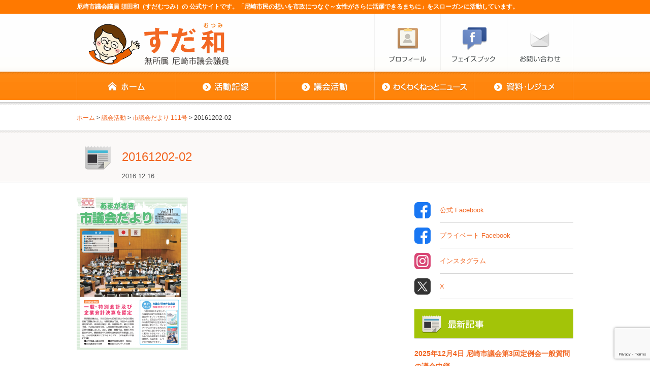

--- FILE ---
content_type: text/html; charset=UTF-8
request_url: https://suda-mutsumi.com/parliament-activity/%E5%B8%82%E8%AD%B0%E4%BC%9A%E3%81%A0%E3%82%88%E3%82%8A111%E5%8F%B7/attachment/20161202-02/
body_size: 15209
content:
<!DOCTYPE html>
<html lang="ja">
<head>
<meta charset="utf-8">
<meta name="viewport" content="width=1024">
<title>20161202-02 | 尼崎市議会議員 すだ和 公式サイト / 須田和とわくわくねっと尼崎市議会議員 すだ和 公式サイト / 須田和とわくわくねっと</title>
<meta name="description" content="尼崎市議会議員 須田和（すだむつみ）の 公式サイトです。「尼崎市民の想いを市政につなぐ～女性がさらに活躍できるまちに」をスローガンに活動しています。">
<link rel="stylesheet" href="https://suda-mutsumi.com/wp-content/themes/mutumisuda/css/normalize.css">
<link rel="stylesheet" href="https://suda-mutsumi.com/wp-content/themes/mutumisuda/style.css">
<link href='https://fonts.googleapis.com/css?family=Josefin+Sans:300,400,600' rel='stylesheet' type='text/css'>
<link href='https://fonts.googleapis.com/css?family=Lato:300,400' rel='stylesheet' type='text/css'>
<!-- font-family: 'Old Standard TT', serif;-->
<!--[if lt IE 9]>
<script src="https://suda-mutsumi.com/wp-content/themes/mutumisuda/js/html5shiv-printshiv.js"></script>
<![endif]-->

<link rel="alternate" type="application/rss+xml" title="RSS 2.0" href="https://suda-mutsumi.com/feed/" />
<link rel="alternate" type="text/xml" title="RSS .92" href="https://suda-mutsumi.com/feed/rss/" />
<link rel="alternate" type="application/atom+xml" title="Atom 0.3" href="https://suda-mutsumi.com/feed/atom/" />
<link rel="pingback" href="https://suda-mutsumi.com/xmlrpc.php" />

		<!-- All in One SEO 4.9.3 - aioseo.com -->
	<meta name="robots" content="max-image-preview:large" />
	<meta name="author" content="須田和とわくわくねっと"/>
	<link rel="canonical" href="https://suda-mutsumi.com/parliament-activity/%e5%b8%82%e8%ad%b0%e4%bc%9a%e3%81%a0%e3%82%88%e3%82%8a111%e5%8f%b7/attachment/20161202-02/" />
	<meta name="generator" content="All in One SEO (AIOSEO) 4.9.3" />
		<meta property="og:locale" content="ja_JP" />
		<meta property="og:site_name" content="尼崎市議会議員 すだ和 公式サイト / 須田和とわくわくねっと" />
		<meta property="og:type" content="article" />
		<meta property="og:title" content="20161202-02 | 尼崎市議会議員 すだ和 公式サイト / 須田和とわくわくねっと" />
		<meta property="og:url" content="https://suda-mutsumi.com/parliament-activity/%e5%b8%82%e8%ad%b0%e4%bc%9a%e3%81%a0%e3%82%88%e3%82%8a111%e5%8f%b7/attachment/20161202-02/" />
		<meta property="og:image" content="https://suda-mutsumi.com/wp-content/uploads/sudamutsumi-thumb.png" />
		<meta property="og:image:secure_url" content="https://suda-mutsumi.com/wp-content/uploads/sudamutsumi-thumb.png" />
		<meta property="og:image:width" content="180" />
		<meta property="og:image:height" content="180" />
		<meta property="article:published_time" content="2016-12-16T02:26:38+00:00" />
		<meta property="article:modified_time" content="2016-12-16T02:26:38+00:00" />
		<meta property="article:publisher" content="https://www.facebook.com/sudamutsumi/" />
		<meta name="twitter:card" content="summary" />
		<meta name="twitter:site" content="@sudamutsumi2020" />
		<meta name="twitter:title" content="20161202-02 | 尼崎市議会議員 すだ和 公式サイト / 須田和とわくわくねっと" />
		<meta name="twitter:image" content="https://suda-mutsumi.com/wp-content/uploads/sudamutsumi-thumb.png" />
		<script type="application/ld+json" class="aioseo-schema">
			{"@context":"https:\/\/schema.org","@graph":[{"@type":"BreadcrumbList","@id":"https:\/\/suda-mutsumi.com\/parliament-activity\/%e5%b8%82%e8%ad%b0%e4%bc%9a%e3%81%a0%e3%82%88%e3%82%8a111%e5%8f%b7\/attachment\/20161202-02\/#breadcrumblist","itemListElement":[{"@type":"ListItem","@id":"https:\/\/suda-mutsumi.com#listItem","position":1,"name":"\u30db\u30fc\u30e0","item":"https:\/\/suda-mutsumi.com","nextItem":{"@type":"ListItem","@id":"https:\/\/suda-mutsumi.com\/parliament-activity\/%e5%b8%82%e8%ad%b0%e4%bc%9a%e3%81%a0%e3%82%88%e3%82%8a111%e5%8f%b7\/attachment\/20161202-02\/#listItem","name":"20161202-02"}},{"@type":"ListItem","@id":"https:\/\/suda-mutsumi.com\/parliament-activity\/%e5%b8%82%e8%ad%b0%e4%bc%9a%e3%81%a0%e3%82%88%e3%82%8a111%e5%8f%b7\/attachment\/20161202-02\/#listItem","position":2,"name":"20161202-02","previousItem":{"@type":"ListItem","@id":"https:\/\/suda-mutsumi.com#listItem","name":"\u30db\u30fc\u30e0"}}]},{"@type":"ItemPage","@id":"https:\/\/suda-mutsumi.com\/parliament-activity\/%e5%b8%82%e8%ad%b0%e4%bc%9a%e3%81%a0%e3%82%88%e3%82%8a111%e5%8f%b7\/attachment\/20161202-02\/#itempage","url":"https:\/\/suda-mutsumi.com\/parliament-activity\/%e5%b8%82%e8%ad%b0%e4%bc%9a%e3%81%a0%e3%82%88%e3%82%8a111%e5%8f%b7\/attachment\/20161202-02\/","name":"20161202-02 | \u5c3c\u5d0e\u5e02\u8b70\u4f1a\u8b70\u54e1 \u3059\u3060\u548c \u516c\u5f0f\u30b5\u30a4\u30c8 \/ \u9808\u7530\u548c\u3068\u308f\u304f\u308f\u304f\u306d\u3063\u3068","inLanguage":"ja","isPartOf":{"@id":"https:\/\/suda-mutsumi.com\/#website"},"breadcrumb":{"@id":"https:\/\/suda-mutsumi.com\/parliament-activity\/%e5%b8%82%e8%ad%b0%e4%bc%9a%e3%81%a0%e3%82%88%e3%82%8a111%e5%8f%b7\/attachment\/20161202-02\/#breadcrumblist"},"author":{"@id":"https:\/\/suda-mutsumi.com\/author\/suda-wakuwaku\/#author"},"creator":{"@id":"https:\/\/suda-mutsumi.com\/author\/suda-wakuwaku\/#author"},"datePublished":"2016-12-16T11:26:38+09:00","dateModified":"2016-12-16T11:26:38+09:00"},{"@type":"Person","@id":"https:\/\/suda-mutsumi.com\/#person","name":"\u9808\u7530\u548c\u3068\u308f\u304f\u308f\u304f\u306d\u3063\u3068","image":{"@type":"ImageObject","@id":"https:\/\/suda-mutsumi.com\/parliament-activity\/%e5%b8%82%e8%ad%b0%e4%bc%9a%e3%81%a0%e3%82%88%e3%82%8a111%e5%8f%b7\/attachment\/20161202-02\/#personImage","url":"https:\/\/secure.gravatar.com\/avatar\/d676a2ffe6e271d4962c797b9594eed1e1687a957b1b4d003f36e8f4af55a806?s=96&d=mm&r=g","width":96,"height":96,"caption":"\u9808\u7530\u548c\u3068\u308f\u304f\u308f\u304f\u306d\u3063\u3068"}},{"@type":"Person","@id":"https:\/\/suda-mutsumi.com\/author\/suda-wakuwaku\/#author","url":"https:\/\/suda-mutsumi.com\/author\/suda-wakuwaku\/","name":"\u9808\u7530\u548c\u3068\u308f\u304f\u308f\u304f\u306d\u3063\u3068","image":{"@type":"ImageObject","@id":"https:\/\/suda-mutsumi.com\/parliament-activity\/%e5%b8%82%e8%ad%b0%e4%bc%9a%e3%81%a0%e3%82%88%e3%82%8a111%e5%8f%b7\/attachment\/20161202-02\/#authorImage","url":"https:\/\/secure.gravatar.com\/avatar\/d676a2ffe6e271d4962c797b9594eed1e1687a957b1b4d003f36e8f4af55a806?s=96&d=mm&r=g","width":96,"height":96,"caption":"\u9808\u7530\u548c\u3068\u308f\u304f\u308f\u304f\u306d\u3063\u3068"}},{"@type":"WebSite","@id":"https:\/\/suda-mutsumi.com\/#website","url":"https:\/\/suda-mutsumi.com\/","name":"\u5c3c\u5d0e\u5e02\u8b70\u4f1a\u8b70\u54e1 \u3059\u3060\u548c \u516c\u5f0f\u30b5\u30a4\u30c8 \/ \u9808\u7530\u548c\u3068\u308f\u304f\u308f\u304f\u306d\u3063\u3068","description":"\u5c3c\u5d0e\u5e02\u8b70\u4f1a\u8b70\u54e1 \u9808\u7530\u548c\uff08\u3059\u3060\u3080\u3064\u307f\uff09\u306e \u516c\u5f0f\u30b5\u30a4\u30c8\u3067\u3059\u3002\u300c\u5c3c\u5d0e\u5e02\u6c11\u306e\u60f3\u3044\u3092\u5e02\u653f\u306b\u3064\u306a\u3050\uff5e\u5973\u6027\u304c\u3055\u3089\u306b\u6d3b\u8e8d\u3067\u304d\u308b\u307e\u3061\u306b\u300d\u3092\u30b9\u30ed\u30fc\u30ac\u30f3\u306b\u6d3b\u52d5\u3057\u3066\u3044\u307e\u3059\u3002","inLanguage":"ja","publisher":{"@id":"https:\/\/suda-mutsumi.com\/#person"}}]}
		</script>
		<!-- All in One SEO -->

<link rel='dns-prefetch' href='//www.googletagmanager.com' />
<link rel="alternate" title="oEmbed (JSON)" type="application/json+oembed" href="https://suda-mutsumi.com/wp-json/oembed/1.0/embed?url=https%3A%2F%2Fsuda-mutsumi.com%2Fparliament-activity%2F%25e5%25b8%2582%25e8%25ad%25b0%25e4%25bc%259a%25e3%2581%25a0%25e3%2582%2588%25e3%2582%258a111%25e5%258f%25b7%2Fattachment%2F20161202-02%2F" />
<link rel="alternate" title="oEmbed (XML)" type="text/xml+oembed" href="https://suda-mutsumi.com/wp-json/oembed/1.0/embed?url=https%3A%2F%2Fsuda-mutsumi.com%2Fparliament-activity%2F%25e5%25b8%2582%25e8%25ad%25b0%25e4%25bc%259a%25e3%2581%25a0%25e3%2582%2588%25e3%2582%258a111%25e5%258f%25b7%2Fattachment%2F20161202-02%2F&#038;format=xml" />
<style id='wp-img-auto-sizes-contain-inline-css' type='text/css'>
img:is([sizes=auto i],[sizes^="auto," i]){contain-intrinsic-size:3000px 1500px}
/*# sourceURL=wp-img-auto-sizes-contain-inline-css */
</style>
<style id='wp-emoji-styles-inline-css' type='text/css'>

	img.wp-smiley, img.emoji {
		display: inline !important;
		border: none !important;
		box-shadow: none !important;
		height: 1em !important;
		width: 1em !important;
		margin: 0 0.07em !important;
		vertical-align: -0.1em !important;
		background: none !important;
		padding: 0 !important;
	}
/*# sourceURL=wp-emoji-styles-inline-css */
</style>
<style id='wp-block-library-inline-css' type='text/css'>
:root{--wp-block-synced-color:#7a00df;--wp-block-synced-color--rgb:122,0,223;--wp-bound-block-color:var(--wp-block-synced-color);--wp-editor-canvas-background:#ddd;--wp-admin-theme-color:#007cba;--wp-admin-theme-color--rgb:0,124,186;--wp-admin-theme-color-darker-10:#006ba1;--wp-admin-theme-color-darker-10--rgb:0,107,160.5;--wp-admin-theme-color-darker-20:#005a87;--wp-admin-theme-color-darker-20--rgb:0,90,135;--wp-admin-border-width-focus:2px}@media (min-resolution:192dpi){:root{--wp-admin-border-width-focus:1.5px}}.wp-element-button{cursor:pointer}:root .has-very-light-gray-background-color{background-color:#eee}:root .has-very-dark-gray-background-color{background-color:#313131}:root .has-very-light-gray-color{color:#eee}:root .has-very-dark-gray-color{color:#313131}:root .has-vivid-green-cyan-to-vivid-cyan-blue-gradient-background{background:linear-gradient(135deg,#00d084,#0693e3)}:root .has-purple-crush-gradient-background{background:linear-gradient(135deg,#34e2e4,#4721fb 50%,#ab1dfe)}:root .has-hazy-dawn-gradient-background{background:linear-gradient(135deg,#faaca8,#dad0ec)}:root .has-subdued-olive-gradient-background{background:linear-gradient(135deg,#fafae1,#67a671)}:root .has-atomic-cream-gradient-background{background:linear-gradient(135deg,#fdd79a,#004a59)}:root .has-nightshade-gradient-background{background:linear-gradient(135deg,#330968,#31cdcf)}:root .has-midnight-gradient-background{background:linear-gradient(135deg,#020381,#2874fc)}:root{--wp--preset--font-size--normal:16px;--wp--preset--font-size--huge:42px}.has-regular-font-size{font-size:1em}.has-larger-font-size{font-size:2.625em}.has-normal-font-size{font-size:var(--wp--preset--font-size--normal)}.has-huge-font-size{font-size:var(--wp--preset--font-size--huge)}.has-text-align-center{text-align:center}.has-text-align-left{text-align:left}.has-text-align-right{text-align:right}.has-fit-text{white-space:nowrap!important}#end-resizable-editor-section{display:none}.aligncenter{clear:both}.items-justified-left{justify-content:flex-start}.items-justified-center{justify-content:center}.items-justified-right{justify-content:flex-end}.items-justified-space-between{justify-content:space-between}.screen-reader-text{border:0;clip-path:inset(50%);height:1px;margin:-1px;overflow:hidden;padding:0;position:absolute;width:1px;word-wrap:normal!important}.screen-reader-text:focus{background-color:#ddd;clip-path:none;color:#444;display:block;font-size:1em;height:auto;left:5px;line-height:normal;padding:15px 23px 14px;text-decoration:none;top:5px;width:auto;z-index:100000}html :where(.has-border-color){border-style:solid}html :where([style*=border-top-color]){border-top-style:solid}html :where([style*=border-right-color]){border-right-style:solid}html :where([style*=border-bottom-color]){border-bottom-style:solid}html :where([style*=border-left-color]){border-left-style:solid}html :where([style*=border-width]){border-style:solid}html :where([style*=border-top-width]){border-top-style:solid}html :where([style*=border-right-width]){border-right-style:solid}html :where([style*=border-bottom-width]){border-bottom-style:solid}html :where([style*=border-left-width]){border-left-style:solid}html :where(img[class*=wp-image-]){height:auto;max-width:100%}:where(figure){margin:0 0 1em}html :where(.is-position-sticky){--wp-admin--admin-bar--position-offset:var(--wp-admin--admin-bar--height,0px)}@media screen and (max-width:600px){html :where(.is-position-sticky){--wp-admin--admin-bar--position-offset:0px}}

/*# sourceURL=wp-block-library-inline-css */
</style><style id='global-styles-inline-css' type='text/css'>
:root{--wp--preset--aspect-ratio--square: 1;--wp--preset--aspect-ratio--4-3: 4/3;--wp--preset--aspect-ratio--3-4: 3/4;--wp--preset--aspect-ratio--3-2: 3/2;--wp--preset--aspect-ratio--2-3: 2/3;--wp--preset--aspect-ratio--16-9: 16/9;--wp--preset--aspect-ratio--9-16: 9/16;--wp--preset--color--black: #000000;--wp--preset--color--cyan-bluish-gray: #abb8c3;--wp--preset--color--white: #ffffff;--wp--preset--color--pale-pink: #f78da7;--wp--preset--color--vivid-red: #cf2e2e;--wp--preset--color--luminous-vivid-orange: #ff6900;--wp--preset--color--luminous-vivid-amber: #fcb900;--wp--preset--color--light-green-cyan: #7bdcb5;--wp--preset--color--vivid-green-cyan: #00d084;--wp--preset--color--pale-cyan-blue: #8ed1fc;--wp--preset--color--vivid-cyan-blue: #0693e3;--wp--preset--color--vivid-purple: #9b51e0;--wp--preset--gradient--vivid-cyan-blue-to-vivid-purple: linear-gradient(135deg,rgb(6,147,227) 0%,rgb(155,81,224) 100%);--wp--preset--gradient--light-green-cyan-to-vivid-green-cyan: linear-gradient(135deg,rgb(122,220,180) 0%,rgb(0,208,130) 100%);--wp--preset--gradient--luminous-vivid-amber-to-luminous-vivid-orange: linear-gradient(135deg,rgb(252,185,0) 0%,rgb(255,105,0) 100%);--wp--preset--gradient--luminous-vivid-orange-to-vivid-red: linear-gradient(135deg,rgb(255,105,0) 0%,rgb(207,46,46) 100%);--wp--preset--gradient--very-light-gray-to-cyan-bluish-gray: linear-gradient(135deg,rgb(238,238,238) 0%,rgb(169,184,195) 100%);--wp--preset--gradient--cool-to-warm-spectrum: linear-gradient(135deg,rgb(74,234,220) 0%,rgb(151,120,209) 20%,rgb(207,42,186) 40%,rgb(238,44,130) 60%,rgb(251,105,98) 80%,rgb(254,248,76) 100%);--wp--preset--gradient--blush-light-purple: linear-gradient(135deg,rgb(255,206,236) 0%,rgb(152,150,240) 100%);--wp--preset--gradient--blush-bordeaux: linear-gradient(135deg,rgb(254,205,165) 0%,rgb(254,45,45) 50%,rgb(107,0,62) 100%);--wp--preset--gradient--luminous-dusk: linear-gradient(135deg,rgb(255,203,112) 0%,rgb(199,81,192) 50%,rgb(65,88,208) 100%);--wp--preset--gradient--pale-ocean: linear-gradient(135deg,rgb(255,245,203) 0%,rgb(182,227,212) 50%,rgb(51,167,181) 100%);--wp--preset--gradient--electric-grass: linear-gradient(135deg,rgb(202,248,128) 0%,rgb(113,206,126) 100%);--wp--preset--gradient--midnight: linear-gradient(135deg,rgb(2,3,129) 0%,rgb(40,116,252) 100%);--wp--preset--font-size--small: 13px;--wp--preset--font-size--medium: 20px;--wp--preset--font-size--large: 36px;--wp--preset--font-size--x-large: 42px;--wp--preset--spacing--20: 0.44rem;--wp--preset--spacing--30: 0.67rem;--wp--preset--spacing--40: 1rem;--wp--preset--spacing--50: 1.5rem;--wp--preset--spacing--60: 2.25rem;--wp--preset--spacing--70: 3.38rem;--wp--preset--spacing--80: 5.06rem;--wp--preset--shadow--natural: 6px 6px 9px rgba(0, 0, 0, 0.2);--wp--preset--shadow--deep: 12px 12px 50px rgba(0, 0, 0, 0.4);--wp--preset--shadow--sharp: 6px 6px 0px rgba(0, 0, 0, 0.2);--wp--preset--shadow--outlined: 6px 6px 0px -3px rgb(255, 255, 255), 6px 6px rgb(0, 0, 0);--wp--preset--shadow--crisp: 6px 6px 0px rgb(0, 0, 0);}:where(.is-layout-flex){gap: 0.5em;}:where(.is-layout-grid){gap: 0.5em;}body .is-layout-flex{display: flex;}.is-layout-flex{flex-wrap: wrap;align-items: center;}.is-layout-flex > :is(*, div){margin: 0;}body .is-layout-grid{display: grid;}.is-layout-grid > :is(*, div){margin: 0;}:where(.wp-block-columns.is-layout-flex){gap: 2em;}:where(.wp-block-columns.is-layout-grid){gap: 2em;}:where(.wp-block-post-template.is-layout-flex){gap: 1.25em;}:where(.wp-block-post-template.is-layout-grid){gap: 1.25em;}.has-black-color{color: var(--wp--preset--color--black) !important;}.has-cyan-bluish-gray-color{color: var(--wp--preset--color--cyan-bluish-gray) !important;}.has-white-color{color: var(--wp--preset--color--white) !important;}.has-pale-pink-color{color: var(--wp--preset--color--pale-pink) !important;}.has-vivid-red-color{color: var(--wp--preset--color--vivid-red) !important;}.has-luminous-vivid-orange-color{color: var(--wp--preset--color--luminous-vivid-orange) !important;}.has-luminous-vivid-amber-color{color: var(--wp--preset--color--luminous-vivid-amber) !important;}.has-light-green-cyan-color{color: var(--wp--preset--color--light-green-cyan) !important;}.has-vivid-green-cyan-color{color: var(--wp--preset--color--vivid-green-cyan) !important;}.has-pale-cyan-blue-color{color: var(--wp--preset--color--pale-cyan-blue) !important;}.has-vivid-cyan-blue-color{color: var(--wp--preset--color--vivid-cyan-blue) !important;}.has-vivid-purple-color{color: var(--wp--preset--color--vivid-purple) !important;}.has-black-background-color{background-color: var(--wp--preset--color--black) !important;}.has-cyan-bluish-gray-background-color{background-color: var(--wp--preset--color--cyan-bluish-gray) !important;}.has-white-background-color{background-color: var(--wp--preset--color--white) !important;}.has-pale-pink-background-color{background-color: var(--wp--preset--color--pale-pink) !important;}.has-vivid-red-background-color{background-color: var(--wp--preset--color--vivid-red) !important;}.has-luminous-vivid-orange-background-color{background-color: var(--wp--preset--color--luminous-vivid-orange) !important;}.has-luminous-vivid-amber-background-color{background-color: var(--wp--preset--color--luminous-vivid-amber) !important;}.has-light-green-cyan-background-color{background-color: var(--wp--preset--color--light-green-cyan) !important;}.has-vivid-green-cyan-background-color{background-color: var(--wp--preset--color--vivid-green-cyan) !important;}.has-pale-cyan-blue-background-color{background-color: var(--wp--preset--color--pale-cyan-blue) !important;}.has-vivid-cyan-blue-background-color{background-color: var(--wp--preset--color--vivid-cyan-blue) !important;}.has-vivid-purple-background-color{background-color: var(--wp--preset--color--vivid-purple) !important;}.has-black-border-color{border-color: var(--wp--preset--color--black) !important;}.has-cyan-bluish-gray-border-color{border-color: var(--wp--preset--color--cyan-bluish-gray) !important;}.has-white-border-color{border-color: var(--wp--preset--color--white) !important;}.has-pale-pink-border-color{border-color: var(--wp--preset--color--pale-pink) !important;}.has-vivid-red-border-color{border-color: var(--wp--preset--color--vivid-red) !important;}.has-luminous-vivid-orange-border-color{border-color: var(--wp--preset--color--luminous-vivid-orange) !important;}.has-luminous-vivid-amber-border-color{border-color: var(--wp--preset--color--luminous-vivid-amber) !important;}.has-light-green-cyan-border-color{border-color: var(--wp--preset--color--light-green-cyan) !important;}.has-vivid-green-cyan-border-color{border-color: var(--wp--preset--color--vivid-green-cyan) !important;}.has-pale-cyan-blue-border-color{border-color: var(--wp--preset--color--pale-cyan-blue) !important;}.has-vivid-cyan-blue-border-color{border-color: var(--wp--preset--color--vivid-cyan-blue) !important;}.has-vivid-purple-border-color{border-color: var(--wp--preset--color--vivid-purple) !important;}.has-vivid-cyan-blue-to-vivid-purple-gradient-background{background: var(--wp--preset--gradient--vivid-cyan-blue-to-vivid-purple) !important;}.has-light-green-cyan-to-vivid-green-cyan-gradient-background{background: var(--wp--preset--gradient--light-green-cyan-to-vivid-green-cyan) !important;}.has-luminous-vivid-amber-to-luminous-vivid-orange-gradient-background{background: var(--wp--preset--gradient--luminous-vivid-amber-to-luminous-vivid-orange) !important;}.has-luminous-vivid-orange-to-vivid-red-gradient-background{background: var(--wp--preset--gradient--luminous-vivid-orange-to-vivid-red) !important;}.has-very-light-gray-to-cyan-bluish-gray-gradient-background{background: var(--wp--preset--gradient--very-light-gray-to-cyan-bluish-gray) !important;}.has-cool-to-warm-spectrum-gradient-background{background: var(--wp--preset--gradient--cool-to-warm-spectrum) !important;}.has-blush-light-purple-gradient-background{background: var(--wp--preset--gradient--blush-light-purple) !important;}.has-blush-bordeaux-gradient-background{background: var(--wp--preset--gradient--blush-bordeaux) !important;}.has-luminous-dusk-gradient-background{background: var(--wp--preset--gradient--luminous-dusk) !important;}.has-pale-ocean-gradient-background{background: var(--wp--preset--gradient--pale-ocean) !important;}.has-electric-grass-gradient-background{background: var(--wp--preset--gradient--electric-grass) !important;}.has-midnight-gradient-background{background: var(--wp--preset--gradient--midnight) !important;}.has-small-font-size{font-size: var(--wp--preset--font-size--small) !important;}.has-medium-font-size{font-size: var(--wp--preset--font-size--medium) !important;}.has-large-font-size{font-size: var(--wp--preset--font-size--large) !important;}.has-x-large-font-size{font-size: var(--wp--preset--font-size--x-large) !important;}
/*# sourceURL=global-styles-inline-css */
</style>

<style id='classic-theme-styles-inline-css' type='text/css'>
/*! This file is auto-generated */
.wp-block-button__link{color:#fff;background-color:#32373c;border-radius:9999px;box-shadow:none;text-decoration:none;padding:calc(.667em + 2px) calc(1.333em + 2px);font-size:1.125em}.wp-block-file__button{background:#32373c;color:#fff;text-decoration:none}
/*# sourceURL=/wp-includes/css/classic-themes.min.css */
</style>
<link rel='stylesheet' id='contact-form-7-css' href='https://suda-mutsumi.com/wp-content/plugins/contact-form-7/includes/css/styles.css?ver=6.1.4' type='text/css' media='all' />
<script type="text/javascript" src="https://suda-mutsumi.com/wp-includes/js/jquery/jquery.min.js?ver=3.7.1" id="jquery-core-js"></script>
<script type="text/javascript" src="https://suda-mutsumi.com/wp-includes/js/jquery/jquery-migrate.min.js?ver=3.4.1" id="jquery-migrate-js"></script>

<!-- Site Kit によって追加された Google タグ（gtag.js）スニペット -->
<!-- Google アナリティクス スニペット (Site Kit が追加) -->
<script type="text/javascript" src="https://www.googletagmanager.com/gtag/js?id=GT-K4V68Q8" id="google_gtagjs-js" async></script>
<script type="text/javascript" id="google_gtagjs-js-after">
/* <![CDATA[ */
window.dataLayer = window.dataLayer || [];function gtag(){dataLayer.push(arguments);}
gtag("set","linker",{"domains":["suda-mutsumi.com"]});
gtag("js", new Date());
gtag("set", "developer_id.dZTNiMT", true);
gtag("config", "GT-K4V68Q8");
//# sourceURL=google_gtagjs-js-after
/* ]]> */
</script>
<link rel="https://api.w.org/" href="https://suda-mutsumi.com/wp-json/" /><link rel="alternate" title="JSON" type="application/json" href="https://suda-mutsumi.com/wp-json/wp/v2/media/5610" /><link rel="EditURI" type="application/rsd+xml" title="RSD" href="https://suda-mutsumi.com/xmlrpc.php?rsd" />
<meta name="generator" content="WordPress 6.9" />
<link rel='shortlink' href='https://suda-mutsumi.com/?p=5610' />
<meta name="generator" content="Site Kit by Google 1.168.0" /><style data-context="foundation-flickity-css">/*! Flickity v2.0.2
http://flickity.metafizzy.co
---------------------------------------------- */.flickity-enabled{position:relative}.flickity-enabled:focus{outline:0}.flickity-viewport{overflow:hidden;position:relative;height:100%}.flickity-slider{position:absolute;width:100%;height:100%}.flickity-enabled.is-draggable{-webkit-tap-highlight-color:transparent;tap-highlight-color:transparent;-webkit-user-select:none;-moz-user-select:none;-ms-user-select:none;user-select:none}.flickity-enabled.is-draggable .flickity-viewport{cursor:move;cursor:-webkit-grab;cursor:grab}.flickity-enabled.is-draggable .flickity-viewport.is-pointer-down{cursor:-webkit-grabbing;cursor:grabbing}.flickity-prev-next-button{position:absolute;top:50%;width:44px;height:44px;border:none;border-radius:50%;background:#fff;background:hsla(0,0%,100%,.75);cursor:pointer;-webkit-transform:translateY(-50%);transform:translateY(-50%)}.flickity-prev-next-button:hover{background:#fff}.flickity-prev-next-button:focus{outline:0;box-shadow:0 0 0 5px #09f}.flickity-prev-next-button:active{opacity:.6}.flickity-prev-next-button.previous{left:10px}.flickity-prev-next-button.next{right:10px}.flickity-rtl .flickity-prev-next-button.previous{left:auto;right:10px}.flickity-rtl .flickity-prev-next-button.next{right:auto;left:10px}.flickity-prev-next-button:disabled{opacity:.3;cursor:auto}.flickity-prev-next-button svg{position:absolute;left:20%;top:20%;width:60%;height:60%}.flickity-prev-next-button .arrow{fill:#333}.flickity-page-dots{position:absolute;width:100%;bottom:-25px;padding:0;margin:0;list-style:none;text-align:center;line-height:1}.flickity-rtl .flickity-page-dots{direction:rtl}.flickity-page-dots .dot{display:inline-block;width:10px;height:10px;margin:0 8px;background:#333;border-radius:50%;opacity:.25;cursor:pointer}.flickity-page-dots .dot.is-selected{opacity:1}</style><link rel="icon" href="https://suda-mutsumi.com/wp-content/uploads/cropped-icon-1-32x32.png" sizes="32x32" />
<link rel="icon" href="https://suda-mutsumi.com/wp-content/uploads/cropped-icon-1-192x192.png" sizes="192x192" />
<link rel="apple-touch-icon" href="https://suda-mutsumi.com/wp-content/uploads/cropped-icon-1-180x180.png" />
<meta name="msapplication-TileImage" content="https://suda-mutsumi.com/wp-content/uploads/cropped-icon-1-270x270.png" />
<style>.ios7.web-app-mode.has-fixed header{ background-color: rgba(242,103,35,.88);}</style><script src="https://suda-mutsumi.com/wp-content/themes/mutumisuda/js/jquery.easing.1.3.js"></script>
<script src="https://suda-mutsumi.com/wp-content/themes/mutumisuda/js/rollover.js"></script>
<script src="https://suda-mutsumi.com/wp-content/themes/mutumisuda/js/heightLine.js"></script>
<style>
#wakuwaku-netnews {
  margin-bottom: 3.2em;

}

#page-tit #archive-record-page-header ul {
  top: 50%;
  transform: translateY(-50%);
  right: 190px;

}

#archive-record-page-header ul li:nth-child(3):after {
  display: none;
}
#archive-record-page-header ul li:nth-child(4) {
  clear: both;
}
</style>
<link rel='stylesheet' id='yarppRelatedCss-css' href='https://suda-mutsumi.com/wp-content/plugins/yet-another-related-posts-plugin/style/related.css?ver=5.30.11' type='text/css' media='all' />
</head>

<body class="attachment wp-singular attachment-template-default single single-attachment postid-5610 attachmentid-5610 attachment-png wp-theme-mutumisuda">

<div id="fb-root"></div>
<script>(function(d, s, id) {
  var js, fjs = d.getElementsByTagName(s)[0];
  if (d.getElementById(id)) return;
  js = d.createElement(s); js.id = id;
  js.src = "//connect.facebook.net/ja_JP/sdk.js#xfbml=1&version=v2.3";
  fjs.parentNode.insertBefore(js, fjs);
}(document, 'script', 'facebook-jssdk'));</script>

<div id="header-outer">
<header id="header" class="container clearfix">
<h1 id="description">尼崎市議会議員 須田和（すだむつみ）の 公式サイトです。「尼崎市民の想いを市政につなぐ～女性がさらに活躍できるまちに」をスローガンに活動しています。</h1>
<h2 id="site-logo"><a href="https://suda-mutsumi.com/"><img src="https://suda-mutsumi.com/wp-content/themes/mutumisuda/images/common/sudamutsumi.png" alt=""></a></h2>
<nav id="utility-nav">
<ul>
<li><a href="https://suda-mutsumi.com/profile/"><img src="https://suda-mutsumi.com/wp-content/themes/mutumisuda/images/common/utility-nav01_off.png" alt="プロフィール"></a></li>
<li><a href="https://ja-jp.facebook.com/sudamutsumi" target="_blank"><img src="https://suda-mutsumi.com/wp-content/themes/mutumisuda/images/common/utility-nav02_off.png" alt="Facebook"></a></li>
<li><a href="https://suda-mutsumi.com/contact/"><img src="https://suda-mutsumi.com/wp-content/themes/mutumisuda/images/common/utility-nav03_off.png" alt="お問い合わせ"></a></li>
</ul>
</nav>
</header>
<nav id="global-nav" class="menu-global-navi-container"><ul id="menu-global-navi" class="menu"><li id="menu-item-5734" class="menu-item menu-item-type-custom menu-item-object-custom menu-item-home menu-item-5734"><a href="http://suda-mutsumi.com/">ホーム<strong></strong></a></li>
<li id="menu-item-1503" class="menu-item menu-item-type-taxonomy menu-item-object-category menu-item-1503"><a href="https://suda-mutsumi.com/category/activity-record/">活動記録<strong></strong></a></li>
<li id="menu-item-36" class="menu-item menu-item-type-taxonomy menu-item-object-category menu-item-36"><a href="https://suda-mutsumi.com/category/parliament-activity/">議会活動<strong></strong></a></li>
<li id="menu-item-135" class="menu-item menu-item-type-taxonomy menu-item-object-category menu-item-135"><a href="https://suda-mutsumi.com/category/wakuwaku-netnews/">わくわくねっとニュース<strong></strong></a></li>
<li id="menu-item-187" class="menu-item menu-item-type-taxonomy menu-item-object-category menu-item-187"><a href="https://suda-mutsumi.com/category/resume/">資料・レジュメ<strong></strong></a></li>
</ul></nav></div><!-- End #header-outer -->



<div class="breadcrumbs">
	<div class="container">
		<a title="Go to 尼崎市議会議員 すだ和 公式サイト / 須田和とわくわくねっと." href="https://suda-mutsumi.com" class="home">ホーム</a> &gt; <span property="itemListElement" typeof="ListItem"><a property="item" typeof="WebPage" title="Go to the 議会活動 カテゴリー archives." href="https://suda-mutsumi.com/category/parliament-activity/" class="taxonomy category" ><span property="name">議会活動</span></a><meta property="position" content="2"></span> &gt; <a title="Go to 市議会だより 111号." href="https://suda-mutsumi.com/parliament-activity/%e5%b8%82%e8%ad%b0%e4%bc%9a%e3%81%a0%e3%82%88%e3%82%8a111%e5%8f%b7/" class="post post-post">市議会だより 111号</a> &gt; 20161202-02	</div>
</div>

<section id="page-tit">
	<div class="container">
							<div id="single-page-header">
				<h1>20161202-02</h1>
				<span class="post-date">2016.12.16</span>
								</div>
			
			
			
			
			
									
									
	</div>
</section>

<section id="contents-body" class="container clearfix"><section id="content" class="row">

<article class="20161202-02 row">

<p class="attachment"><a href='https://suda-mutsumi.com/wp-content/uploads/20161202-02.png'><img fetchpriority="high" decoding="async" width="218" height="300" src="https://suda-mutsumi.com/wp-content/uploads/20161202-02-218x300.png" class="attachment-medium size-medium" alt="" srcset="https://suda-mutsumi.com/wp-content/uploads/20161202-02-218x300.png 218w, https://suda-mutsumi.com/wp-content/uploads/20161202-02-468x642.png 468w, https://suda-mutsumi.com/wp-content/uploads/20161202-02.png 646w" sizes="(max-width: 218px) 100vw, 218px" /></a></p>






<hr />

<div id="post-meta">
<span class="post-date">2016.12.16</span>
<ul class="social-btn">
<li><iframe src="https://www.facebook.com/plugins/like.php?href=https://suda-mutsumi.com/parliament-activity/%e5%b8%82%e8%ad%b0%e4%bc%9a%e3%81%a0%e3%82%88%e3%82%8a111%e5%8f%b7/attachment/20161202-02/&amp;send=false&amp;layout=standard&amp;width=360&amp;show_faces=true&amp;font&amp;colorscheme=light&amp;action=like&amp;height=26" scrolling="no" frameborder="0" style="border:none; overflow:hidden; width:280px; height:26px;" allowTransparency="true"></iframe></li>

<li><a href="https://twitter.com/share" class="twitter-share-button" data-lang="ja">ツイート</a>
<script>!function(d,s,id){var js,fjs=d.getElementsByTagName(s)[0],p=/^http:/.test(d.location)?'http':'https';if(!d.getElementById(id)){js=d.createElement(s);js.id=id;js.src=p+'://platform.twitter.com/widgets.js';fjs.parentNode.insertBefore(js,fjs);}}(document, 'script', 'twitter-wjs');</script></li>

<li><div class="g-plusone" data-size="medium" data-annotation="none"></div></li>
</ul>
</div>


<nav class="adjacent-post-links">
<ul>
	<li class="previous"><a href="https://suda-mutsumi.com/parliament-activity/%e5%b8%82%e8%ad%b0%e4%bc%9a%e3%81%a0%e3%82%88%e3%82%8a111%e5%8f%b7/" rel="prev">前の記事を見る</a></li>
	<li class="next"></li>
	
</ul>
</nav>

<div class='yarpp yarpp-related yarpp-related-website yarpp-related-none yarpp-template-yarpp-template-original'>
<!-- 関連記事がないときのHTMLをここに書く-->
</div>

</article>
</section><!-- End #contents -->


<section id="sidebar">

<ul class="sidebar-snslink">
	<li class="sidebar-snslink__facebook"><a href="https://ja-jp.facebook.com/sudamutsumi" target="_blank"><img src="https://suda-mutsumi.com/wp-content/themes/mutumisuda/images/common/side_icon_facebook.png" alt="公式 Facebook">公式 Facebook</a></li>
	<li class="sidebar-snslink__facebook"><a href="https://www.facebook.com/mutsumi.suda.7/" target="_blank"><img src="https://suda-mutsumi.com/wp-content/themes/mutumisuda/images/common/side_icon_facebook.png" alt="プライベート Facebook">プライベート Facebook</a></li>
	<li class="sidebar-snslink__instagram"><a href="https://www.instagram.com/sudamutsumi/" target="_blank"><img src="https://suda-mutsumi.com/wp-content/themes/mutumisuda/images/common/side_icon_instagram.png" alt="インスタグラム">インスタグラム</a></li>
	<li class="sidebar-snslink__x"><a href="https://x.com/sudamutsumi2020" target="_blank"><img src="https://suda-mutsumi.com/wp-content/themes/mutumisuda/images/common/side_icon_x.png" alt="X">X</a></li>
</ul>


<aside id="recent-post" class="row">

<h1 class="section-tit"><img src="https://suda-mutsumi.com/wp-content/themes/mutumisuda/images/common/tit_recentpost.png" alt="最新記事"></h1>
<div class="post-group">
<article>
	<h2 class="entry-tit"><a href="https://suda-mutsumi.com/parliament-activity/2025%e5%b9%b412%e6%9c%884%e6%97%a5-%e5%b0%bc%e5%b4%8e%e5%b8%82%e8%ad%b0%e4%bc%9a%e7%ac%ac3%e5%9b%9e%e5%ae%9a%e4%be%8b%e4%bc%9a%e4%b8%80%e8%88%ac%e8%b3%aa%e5%95%8f%e3%81%ae%e8%ad%b0%e4%bc%9a%e4%b8%ad/">2025年12月4日 尼崎市議会第3回定例会一般質問の議会中継</a></h2>
	<div class="entry-thumbbail">
			<a href="https://suda-mutsumi.com/parliament-activity/2025%e5%b9%b412%e6%9c%884%e6%97%a5-%e5%b0%bc%e5%b4%8e%e5%b8%82%e8%ad%b0%e4%bc%9a%e7%ac%ac3%e5%9b%9e%e5%ae%9a%e4%be%8b%e4%bc%9a%e4%b8%80%e8%88%ac%e8%b3%aa%e5%95%8f%e3%81%ae%e8%ad%b0%e4%bc%9a%e4%b8%ad/">
		<img width="150" height="140" src="https://suda-mutsumi.com/wp-content/uploads/20251225-01-150x140.jpg" class="attachment-archive_thumbnail size-archive_thumbnail wp-post-image" alt="2025年12月4日 尼崎市議会第3回定例会一般質問の議会中継" decoding="async" loading="lazy" />		</a>
		</div>

	<div class="entry-excerpt"><p>尼崎市議会第3回定例会一般質問の録画がアップロードされました。 須田和は12/4に登壇しました。 質問と答弁40分ほどです 正式な議事録はだいたい3か月くらい先&#8230;</p>
</div>

</article>
<article>
	<h2 class="entry-tit"><a href="https://suda-mutsumi.com/activity-record/live-in-amagasaki/2025%e5%b9%b412%e6%9c%8824%e6%97%a5-%e3%80%8c%e6%b2%a1%e5%be%8c10%e5%b9%b4-%e7%99%bd%e9%ab%aa%e5%af%8c%e5%a3%ab%e5%ad%90-%e3%81%9d%e3%82%8c%e3%81%af%e8%b1%8a%e3%81%8b%e3%81%ab%e6%a5%bd%e3%81%97/">2025年12月24日 「没後10年 白髪富士子 それは豊かに楽しいもの / ひそかにさびしいもの」を鑑賞</a></h2>
	<div class="entry-thumbbail">
			<a href="https://suda-mutsumi.com/activity-record/live-in-amagasaki/2025%e5%b9%b412%e6%9c%8824%e6%97%a5-%e3%80%8c%e6%b2%a1%e5%be%8c10%e5%b9%b4-%e7%99%bd%e9%ab%aa%e5%af%8c%e5%a3%ab%e5%ad%90-%e3%81%9d%e3%82%8c%e3%81%af%e8%b1%8a%e3%81%8b%e3%81%ab%e6%a5%bd%e3%81%97/">
		<img width="150" height="140" src="https://suda-mutsumi.com/wp-content/uploads/20251224-01-150x140.jpg" class="attachment-archive_thumbnail size-archive_thumbnail wp-post-image" alt="2025年12月24日 「没後10年 白髪富士子 それは豊かに楽しいもの / ひそかにさびしいもの」を鑑賞" decoding="async" loading="lazy" />		</a>
		</div>

	<div class="entry-excerpt"><p>議選で市の外郭団体尼崎市文化振興財団の評議員をつとめており、2025年12月24日（水）、尼崎市文化振興財団評議員会の前に、白髪一雄記念室で第26回展示「没後1&#8230;</p>
</div>

</article>
</div>
</aside>

<aside class="sidebar-widget row">
	<aside id="widget_sp_image-5" class="widget-container widget_sp_image"><img width="313" height="59" alt="カテゴリー" class="attachment-full" style="max-width: 100%;" srcset="https://suda-mutsumi.com/wp-content/uploads/tit_category.png 313w, https://suda-mutsumi.com/wp-content/uploads/tit_category-300x56.png 300w" sizes="(max-width: 313px) 100vw, 313px" src="https://suda-mutsumi.com/wp-content/uploads/tit_category.png" /></aside><aside id="archives-2" class="widget-container widget_archive"><h1 class="sidebar-widget-tit">アーカイブ</h1>		<label class="screen-reader-text" for="archives-dropdown-2">アーカイブ</label>
		<select id="archives-dropdown-2" name="archive-dropdown">
			
			<option value="">月を選択</option>
				<option value='https://suda-mutsumi.com/2025/12/'> 2025年12月 </option>
	<option value='https://suda-mutsumi.com/2025/11/'> 2025年11月 </option>
	<option value='https://suda-mutsumi.com/2025/10/'> 2025年10月 </option>
	<option value='https://suda-mutsumi.com/2025/09/'> 2025年9月 </option>
	<option value='https://suda-mutsumi.com/2025/08/'> 2025年8月 </option>
	<option value='https://suda-mutsumi.com/2025/07/'> 2025年7月 </option>
	<option value='https://suda-mutsumi.com/2025/06/'> 2025年6月 </option>
	<option value='https://suda-mutsumi.com/2025/05/'> 2025年5月 </option>
	<option value='https://suda-mutsumi.com/2025/04/'> 2025年4月 </option>
	<option value='https://suda-mutsumi.com/2025/03/'> 2025年3月 </option>
	<option value='https://suda-mutsumi.com/2025/02/'> 2025年2月 </option>
	<option value='https://suda-mutsumi.com/2024/12/'> 2024年12月 </option>
	<option value='https://suda-mutsumi.com/2024/11/'> 2024年11月 </option>
	<option value='https://suda-mutsumi.com/2024/10/'> 2024年10月 </option>
	<option value='https://suda-mutsumi.com/2024/09/'> 2024年9月 </option>
	<option value='https://suda-mutsumi.com/2024/08/'> 2024年8月 </option>
	<option value='https://suda-mutsumi.com/2024/07/'> 2024年7月 </option>
	<option value='https://suda-mutsumi.com/2024/06/'> 2024年6月 </option>
	<option value='https://suda-mutsumi.com/2024/05/'> 2024年5月 </option>
	<option value='https://suda-mutsumi.com/2024/04/'> 2024年4月 </option>
	<option value='https://suda-mutsumi.com/2024/03/'> 2024年3月 </option>
	<option value='https://suda-mutsumi.com/2024/02/'> 2024年2月 </option>
	<option value='https://suda-mutsumi.com/2024/01/'> 2024年1月 </option>
	<option value='https://suda-mutsumi.com/2023/12/'> 2023年12月 </option>
	<option value='https://suda-mutsumi.com/2023/11/'> 2023年11月 </option>
	<option value='https://suda-mutsumi.com/2023/10/'> 2023年10月 </option>
	<option value='https://suda-mutsumi.com/2023/09/'> 2023年9月 </option>
	<option value='https://suda-mutsumi.com/2023/08/'> 2023年8月 </option>
	<option value='https://suda-mutsumi.com/2023/07/'> 2023年7月 </option>
	<option value='https://suda-mutsumi.com/2023/06/'> 2023年6月 </option>
	<option value='https://suda-mutsumi.com/2023/05/'> 2023年5月 </option>
	<option value='https://suda-mutsumi.com/2023/04/'> 2023年4月 </option>
	<option value='https://suda-mutsumi.com/2023/03/'> 2023年3月 </option>
	<option value='https://suda-mutsumi.com/2023/02/'> 2023年2月 </option>
	<option value='https://suda-mutsumi.com/2023/01/'> 2023年1月 </option>
	<option value='https://suda-mutsumi.com/2022/12/'> 2022年12月 </option>
	<option value='https://suda-mutsumi.com/2022/11/'> 2022年11月 </option>
	<option value='https://suda-mutsumi.com/2022/10/'> 2022年10月 </option>
	<option value='https://suda-mutsumi.com/2022/09/'> 2022年9月 </option>
	<option value='https://suda-mutsumi.com/2022/08/'> 2022年8月 </option>
	<option value='https://suda-mutsumi.com/2022/07/'> 2022年7月 </option>
	<option value='https://suda-mutsumi.com/2022/06/'> 2022年6月 </option>
	<option value='https://suda-mutsumi.com/2022/05/'> 2022年5月 </option>
	<option value='https://suda-mutsumi.com/2022/04/'> 2022年4月 </option>
	<option value='https://suda-mutsumi.com/2022/03/'> 2022年3月 </option>
	<option value='https://suda-mutsumi.com/2022/02/'> 2022年2月 </option>
	<option value='https://suda-mutsumi.com/2022/01/'> 2022年1月 </option>
	<option value='https://suda-mutsumi.com/2021/12/'> 2021年12月 </option>
	<option value='https://suda-mutsumi.com/2021/11/'> 2021年11月 </option>
	<option value='https://suda-mutsumi.com/2021/10/'> 2021年10月 </option>
	<option value='https://suda-mutsumi.com/2021/09/'> 2021年9月 </option>
	<option value='https://suda-mutsumi.com/2021/08/'> 2021年8月 </option>
	<option value='https://suda-mutsumi.com/2021/07/'> 2021年7月 </option>
	<option value='https://suda-mutsumi.com/2021/06/'> 2021年6月 </option>
	<option value='https://suda-mutsumi.com/2021/05/'> 2021年5月 </option>
	<option value='https://suda-mutsumi.com/2021/04/'> 2021年4月 </option>
	<option value='https://suda-mutsumi.com/2021/03/'> 2021年3月 </option>
	<option value='https://suda-mutsumi.com/2021/02/'> 2021年2月 </option>
	<option value='https://suda-mutsumi.com/2021/01/'> 2021年1月 </option>
	<option value='https://suda-mutsumi.com/2020/12/'> 2020年12月 </option>
	<option value='https://suda-mutsumi.com/2020/11/'> 2020年11月 </option>
	<option value='https://suda-mutsumi.com/2020/10/'> 2020年10月 </option>
	<option value='https://suda-mutsumi.com/2020/09/'> 2020年9月 </option>
	<option value='https://suda-mutsumi.com/2020/08/'> 2020年8月 </option>
	<option value='https://suda-mutsumi.com/2020/07/'> 2020年7月 </option>
	<option value='https://suda-mutsumi.com/2020/06/'> 2020年6月 </option>
	<option value='https://suda-mutsumi.com/2020/05/'> 2020年5月 </option>
	<option value='https://suda-mutsumi.com/2020/04/'> 2020年4月 </option>
	<option value='https://suda-mutsumi.com/2020/03/'> 2020年3月 </option>
	<option value='https://suda-mutsumi.com/2020/02/'> 2020年2月 </option>
	<option value='https://suda-mutsumi.com/2020/01/'> 2020年1月 </option>
	<option value='https://suda-mutsumi.com/2019/12/'> 2019年12月 </option>
	<option value='https://suda-mutsumi.com/2019/11/'> 2019年11月 </option>
	<option value='https://suda-mutsumi.com/2019/10/'> 2019年10月 </option>
	<option value='https://suda-mutsumi.com/2019/09/'> 2019年9月 </option>
	<option value='https://suda-mutsumi.com/2019/08/'> 2019年8月 </option>
	<option value='https://suda-mutsumi.com/2019/06/'> 2019年6月 </option>
	<option value='https://suda-mutsumi.com/2019/04/'> 2019年4月 </option>
	<option value='https://suda-mutsumi.com/2019/02/'> 2019年2月 </option>
	<option value='https://suda-mutsumi.com/2019/01/'> 2019年1月 </option>
	<option value='https://suda-mutsumi.com/2018/12/'> 2018年12月 </option>
	<option value='https://suda-mutsumi.com/2018/11/'> 2018年11月 </option>
	<option value='https://suda-mutsumi.com/2018/10/'> 2018年10月 </option>
	<option value='https://suda-mutsumi.com/2018/09/'> 2018年9月 </option>
	<option value='https://suda-mutsumi.com/2018/08/'> 2018年8月 </option>
	<option value='https://suda-mutsumi.com/2018/07/'> 2018年7月 </option>
	<option value='https://suda-mutsumi.com/2018/06/'> 2018年6月 </option>
	<option value='https://suda-mutsumi.com/2018/05/'> 2018年5月 </option>
	<option value='https://suda-mutsumi.com/2018/02/'> 2018年2月 </option>
	<option value='https://suda-mutsumi.com/2018/01/'> 2018年1月 </option>
	<option value='https://suda-mutsumi.com/2017/11/'> 2017年11月 </option>
	<option value='https://suda-mutsumi.com/2017/10/'> 2017年10月 </option>
	<option value='https://suda-mutsumi.com/2017/09/'> 2017年9月 </option>
	<option value='https://suda-mutsumi.com/2017/07/'> 2017年7月 </option>
	<option value='https://suda-mutsumi.com/2017/06/'> 2017年6月 </option>
	<option value='https://suda-mutsumi.com/2017/05/'> 2017年5月 </option>
	<option value='https://suda-mutsumi.com/2017/04/'> 2017年4月 </option>
	<option value='https://suda-mutsumi.com/2017/03/'> 2017年3月 </option>
	<option value='https://suda-mutsumi.com/2017/02/'> 2017年2月 </option>
	<option value='https://suda-mutsumi.com/2017/01/'> 2017年1月 </option>
	<option value='https://suda-mutsumi.com/2016/12/'> 2016年12月 </option>
	<option value='https://suda-mutsumi.com/2016/11/'> 2016年11月 </option>
	<option value='https://suda-mutsumi.com/2016/10/'> 2016年10月 </option>
	<option value='https://suda-mutsumi.com/2016/09/'> 2016年9月 </option>
	<option value='https://suda-mutsumi.com/2016/07/'> 2016年7月 </option>
	<option value='https://suda-mutsumi.com/2016/06/'> 2016年6月 </option>
	<option value='https://suda-mutsumi.com/2016/04/'> 2016年4月 </option>
	<option value='https://suda-mutsumi.com/2016/03/'> 2016年3月 </option>
	<option value='https://suda-mutsumi.com/2016/02/'> 2016年2月 </option>
	<option value='https://suda-mutsumi.com/2015/12/'> 2015年12月 </option>
	<option value='https://suda-mutsumi.com/2015/11/'> 2015年11月 </option>
	<option value='https://suda-mutsumi.com/2015/10/'> 2015年10月 </option>
	<option value='https://suda-mutsumi.com/2015/09/'> 2015年9月 </option>
	<option value='https://suda-mutsumi.com/2015/08/'> 2015年8月 </option>
	<option value='https://suda-mutsumi.com/2015/07/'> 2015年7月 </option>
	<option value='https://suda-mutsumi.com/2015/06/'> 2015年6月 </option>
	<option value='https://suda-mutsumi.com/2015/05/'> 2015年5月 </option>
	<option value='https://suda-mutsumi.com/2015/04/'> 2015年4月 </option>
	<option value='https://suda-mutsumi.com/2015/03/'> 2015年3月 </option>
	<option value='https://suda-mutsumi.com/2015/02/'> 2015年2月 </option>
	<option value='https://suda-mutsumi.com/2015/01/'> 2015年1月 </option>
	<option value='https://suda-mutsumi.com/2014/12/'> 2014年12月 </option>
	<option value='https://suda-mutsumi.com/2014/11/'> 2014年11月 </option>
	<option value='https://suda-mutsumi.com/2014/10/'> 2014年10月 </option>
	<option value='https://suda-mutsumi.com/2014/09/'> 2014年9月 </option>
	<option value='https://suda-mutsumi.com/2014/07/'> 2014年7月 </option>
	<option value='https://suda-mutsumi.com/2014/06/'> 2014年6月 </option>
	<option value='https://suda-mutsumi.com/2014/04/'> 2014年4月 </option>
	<option value='https://suda-mutsumi.com/2014/03/'> 2014年3月 </option>
	<option value='https://suda-mutsumi.com/2014/02/'> 2014年2月 </option>
	<option value='https://suda-mutsumi.com/2014/01/'> 2014年1月 </option>
	<option value='https://suda-mutsumi.com/2013/12/'> 2013年12月 </option>
	<option value='https://suda-mutsumi.com/2013/10/'> 2013年10月 </option>
	<option value='https://suda-mutsumi.com/2013/09/'> 2013年9月 </option>
	<option value='https://suda-mutsumi.com/2013/08/'> 2013年8月 </option>
	<option value='https://suda-mutsumi.com/2013/07/'> 2013年7月 </option>
	<option value='https://suda-mutsumi.com/2013/06/'> 2013年6月 </option>
	<option value='https://suda-mutsumi.com/2013/05/'> 2013年5月 </option>
	<option value='https://suda-mutsumi.com/2013/04/'> 2013年4月 </option>
	<option value='https://suda-mutsumi.com/2013/03/'> 2013年3月 </option>
	<option value='https://suda-mutsumi.com/2012/12/'> 2012年12月 </option>
	<option value='https://suda-mutsumi.com/2012/11/'> 2012年11月 </option>
	<option value='https://suda-mutsumi.com/2012/10/'> 2012年10月 </option>
	<option value='https://suda-mutsumi.com/2012/09/'> 2012年9月 </option>
	<option value='https://suda-mutsumi.com/2012/08/'> 2012年8月 </option>
	<option value='https://suda-mutsumi.com/2012/06/'> 2012年6月 </option>
	<option value='https://suda-mutsumi.com/2012/05/'> 2012年5月 </option>
	<option value='https://suda-mutsumi.com/2012/04/'> 2012年4月 </option>
	<option value='https://suda-mutsumi.com/2012/03/'> 2012年3月 </option>
	<option value='https://suda-mutsumi.com/2012/02/'> 2012年2月 </option>
	<option value='https://suda-mutsumi.com/2012/01/'> 2012年1月 </option>
	<option value='https://suda-mutsumi.com/2011/11/'> 2011年11月 </option>
	<option value='https://suda-mutsumi.com/2011/10/'> 2011年10月 </option>
	<option value='https://suda-mutsumi.com/2011/09/'> 2011年9月 </option>
	<option value='https://suda-mutsumi.com/2011/08/'> 2011年8月 </option>
	<option value='https://suda-mutsumi.com/2011/07/'> 2011年7月 </option>
	<option value='https://suda-mutsumi.com/2011/06/'> 2011年6月 </option>
	<option value='https://suda-mutsumi.com/2011/05/'> 2011年5月 </option>
	<option value='https://suda-mutsumi.com/2011/04/'> 2011年4月 </option>
	<option value='https://suda-mutsumi.com/2011/03/'> 2011年3月 </option>
	<option value='https://suda-mutsumi.com/2010/12/'> 2010年12月 </option>
	<option value='https://suda-mutsumi.com/2010/11/'> 2010年11月 </option>
	<option value='https://suda-mutsumi.com/2010/10/'> 2010年10月 </option>
	<option value='https://suda-mutsumi.com/2010/09/'> 2010年9月 </option>
	<option value='https://suda-mutsumi.com/2010/06/'> 2010年6月 </option>
	<option value='https://suda-mutsumi.com/2010/05/'> 2010年5月 </option>
	<option value='https://suda-mutsumi.com/2010/04/'> 2010年4月 </option>
	<option value='https://suda-mutsumi.com/2010/03/'> 2010年3月 </option>
	<option value='https://suda-mutsumi.com/2010/02/'> 2010年2月 </option>
	<option value='https://suda-mutsumi.com/2010/01/'> 2010年1月 </option>
	<option value='https://suda-mutsumi.com/2009/12/'> 2009年12月 </option>
	<option value='https://suda-mutsumi.com/2009/11/'> 2009年11月 </option>
	<option value='https://suda-mutsumi.com/2009/10/'> 2009年10月 </option>
	<option value='https://suda-mutsumi.com/2009/09/'> 2009年9月 </option>
	<option value='https://suda-mutsumi.com/2009/08/'> 2009年8月 </option>
	<option value='https://suda-mutsumi.com/2009/07/'> 2009年7月 </option>
	<option value='https://suda-mutsumi.com/2009/06/'> 2009年6月 </option>
	<option value='https://suda-mutsumi.com/2009/05/'> 2009年5月 </option>
	<option value='https://suda-mutsumi.com/2009/04/'> 2009年4月 </option>

		</select>

			<script type="text/javascript">
/* <![CDATA[ */

( ( dropdownId ) => {
	const dropdown = document.getElementById( dropdownId );
	function onSelectChange() {
		setTimeout( () => {
			if ( 'escape' === dropdown.dataset.lastkey ) {
				return;
			}
			if ( dropdown.value ) {
				document.location.href = dropdown.value;
			}
		}, 250 );
	}
	function onKeyUp( event ) {
		if ( 'Escape' === event.key ) {
			dropdown.dataset.lastkey = 'escape';
		} else {
			delete dropdown.dataset.lastkey;
		}
	}
	function onClick() {
		delete dropdown.dataset.lastkey;
	}
	dropdown.addEventListener( 'keyup', onKeyUp );
	dropdown.addEventListener( 'click', onClick );
	dropdown.addEventListener( 'change', onSelectChange );
})( "archives-dropdown-2" );

//# sourceURL=WP_Widget_Archives%3A%3Awidget
/* ]]> */
</script>
</aside></aside>

<aside class="sidebar-widget row">
	</aside>


<aside class="sidebar-widget row">
	<aside id="widget_sp_image-10" class="widget-container widget_sp_image"><a href="https://suda-mutsumi.com/category/activity-record/media/" target="_self" class="widget_sp_image-image-link" title="メディア掲載 / テレビ出演"><img width="313" height="59" alt="メディア掲載 / テレビ出演" class="attachment-full" style="max-width: 100%;" srcset="https://suda-mutsumi.com/wp-content/uploads/tit_media.png 313w, https://suda-mutsumi.com/wp-content/uploads/tit_media-300x57.png 300w" sizes="(max-width: 313px) 100vw, 313px" src="https://suda-mutsumi.com/wp-content/uploads/tit_media.png" /></a></aside><aside id="widget_sp_image-11" class="widget-container widget_sp_image"><a href="https://suda-mutsumi.com/category/activity-record/media/" target="_self" class="widget_sp_image-image-link"><img width="300" height="169" class="attachment-full aligncenter" style="max-width: 100%;" src="https://suda-mutsumi.com/wp-content/uploads/tit_media-02.png" /></a></aside><aside id="widget_sp_image-6" class="widget-container widget_sp_image"><a href="http://www.youtube.com/user/sudawakuwaku?feature=watch" target="_blank" class="widget_sp_image-image-link"><img width="313" height="59" alt="わくわくねっとチャンネル" class="attachment-full" style="max-width: 100%;" srcset="https://suda-mutsumi.com/wp-content/uploads/tit_wakuwaku.png 313w, https://suda-mutsumi.com/wp-content/uploads/tit_wakuwaku-300x56.png 300w" sizes="(max-width: 313px) 100vw, 313px" src="https://suda-mutsumi.com/wp-content/uploads/tit_wakuwaku.png" /></a></aside><aside id="text-6" class="widget-container widget_text">			<div class="textwidget"><iframe src="https://www.youtube.com/embed/l0Jfu8Vl4wM?rel=0" frameborder="0" allowfullscreen></iframe></div>
		</aside><aside id="text-5" class="widget-container widget_text">			<div class="textwidget"><p>2013年4月6日に開催した「尼崎市議会議員 すだ 和 をはげます会」で上映した2009年尼崎市議選～2012年までの すだ 和 の活動を紹介した動画です。</p>
</div>
		</aside></aside>

<aside id="facebook-likebox">
<h1><a href="https://ja-jp.facebook.com/sudamutsumi" target="_blank"><img src="https://suda-mutsumi.com/wp-content/themes/mutumisuda/images/common/tit_side_facebook.png" alt="公式フェイスブックページ"></a></h1>
<div class="fb-page" data-href="https://www.facebook.com/sudamutsumi" data-width="500" data-height="500" data-small-header="false" data-adapt-container-width="true" data-hide-cover="true" data-show-facepile="true" data-show-posts="true"><div class="fb-xfbml-parse-ignore"><blockquote cite="https://www.facebook.com/sudamutsumi"><a href="https://www.facebook.com/sudamutsumi">すだ 和（尼崎市議会議員）</a></blockquote></div></div></aside>


</section><!-- End #sidebar --><div class="pagetop">
	<a href="#header">ページのトップに戻る</a>
</div>

</section><!-- End #content-body -->

<div id="footer-outer">
<footer id="footer" class="container">
<section id="footer-widget-group" class="row">
<div class="widget-container grid-4">
	<aside id="widget_sp_image-2" class="widget_sp_image"><img width="211" height="47" alt="すだ和プロフィール" class="attachment-full" style="max-width: 100%;" src="https://suda-mutsumi.com/wp-content/uploads/footer_section_tit011.png" /></aside><aside id="text-2" class="widget_text">			<div class="textwidget"><p><b>無所属 尼崎市議会議員</b><br />
・女性センター・トレピエ初の民間人所長（2004～2009年3月）の後、2009年6月に尼崎市議会議員選挙初当選。2025年6月に5期目当選。<br />
・文教委員会副委員長、経済環境市民委員会副委員長、総合文化センター理事、文化振興財団評議員、中小企業活性化機構、尼崎医療健康財団の理事、男女共同参画審議会委員、農業委員、社会保障審議会委員、子ども子育て審議会委員、尼崎スポーツ振興事業団評議員、都市美委員などほか<br />
<a href="https://suda-mutsumi.com/profile/">より詳しいプロフィールはコチラ &gt;&gt;</a></p>
</div>
		</aside></div>

<div class="widget-container grid-4">
	<aside id="widget_sp_image-7" class="widget_sp_image"><img width="231" height="47" alt="再選のご報告" class="attachment-full" style="max-width: 100%;" src="https://suda-mutsumi.com/wp-content/uploads/footer_section_tit0221.png" /></aside><aside id="text-8" class="widget_text">			<div class="textwidget"><p>2025年6月15日に執行された尼崎市議会選挙におきまして、すだ和は3601票という予想以上のご信託をいただき、候補者56人中10位（定数42）で当選いたしました。<br />
5期目の議員として、市民の皆様に雇われていることを肝に銘じ、、住んでよかったと思えるあまがさきのまちになるよう、市民のみなさまの声を、市政につないで参ります。<br />
引き続き、無所属の議員すだ和を、これからもよろしくご支援、ご指導を賜りますよう、お願い申し上げます。<br />
<!-- なお市議会内では、引き続き会派「緑のかけはし」の一員として活動いたします。--></p>
</div>
		</aside></div>

<div class="widget-container grid-4">
	<aside id="widget_sp_image-8" class="widget_sp_image"><img width="166" height="47" alt="連絡先" class="attachment-full" style="max-width: 100%;" src="https://suda-mutsumi.com/wp-content/uploads/footer_section_tit031.png" /></aside><aside id="text-7" class="widget_text">			<div class="textwidget"><p><b>ホームページ</b><br />
<a href="https://suda-mutsumi.com/">http://suda-mutsumi.com</a><br />
<b>お問い合わせ</b><br />
お問い合わせは、<a href="https://suda-mutsumi.com/contact/">専用メールフォーム</a>よりお送りください。<br />
<b>公式フェイスブック</b><br />
<a href="https://www.facebook.com/sudamutsumi">https://www.facebook.com/sudamutsumi</a></p>
</div>
		</aside></div>
</section>
<small id="copyright">© Copyright 2013 suda-mutsumi.com . All Rights Reserved. </small>
</footer>
</div><!-- End #footer-outer -->

<script type="speculationrules">
{"prefetch":[{"source":"document","where":{"and":[{"href_matches":"/*"},{"not":{"href_matches":["/wp-*.php","/wp-admin/*","/wp-content/uploads/*","/wp-content/*","/wp-content/plugins/*","/wp-content/themes/mutumisuda/*","/*\\?(.+)"]}},{"not":{"selector_matches":"a[rel~=\"nofollow\"]"}},{"not":{"selector_matches":".no-prefetch, .no-prefetch a"}}]},"eagerness":"conservative"}]}
</script>
<!-- Powered by WPtouch: 4.3.62 --><script type="text/javascript" src="https://suda-mutsumi.com/wp-includes/js/dist/hooks.min.js?ver=dd5603f07f9220ed27f1" id="wp-hooks-js"></script>
<script type="text/javascript" src="https://suda-mutsumi.com/wp-includes/js/dist/i18n.min.js?ver=c26c3dc7bed366793375" id="wp-i18n-js"></script>
<script type="text/javascript" id="wp-i18n-js-after">
/* <![CDATA[ */
wp.i18n.setLocaleData( { 'text direction\u0004ltr': [ 'ltr' ] } );
//# sourceURL=wp-i18n-js-after
/* ]]> */
</script>
<script type="text/javascript" src="https://suda-mutsumi.com/wp-content/plugins/contact-form-7/includes/swv/js/index.js?ver=6.1.4" id="swv-js"></script>
<script type="text/javascript" id="contact-form-7-js-translations">
/* <![CDATA[ */
( function( domain, translations ) {
	var localeData = translations.locale_data[ domain ] || translations.locale_data.messages;
	localeData[""].domain = domain;
	wp.i18n.setLocaleData( localeData, domain );
} )( "contact-form-7", {"translation-revision-date":"2025-11-30 08:12:23+0000","generator":"GlotPress\/4.0.3","domain":"messages","locale_data":{"messages":{"":{"domain":"messages","plural-forms":"nplurals=1; plural=0;","lang":"ja_JP"},"This contact form is placed in the wrong place.":["\u3053\u306e\u30b3\u30f3\u30bf\u30af\u30c8\u30d5\u30a9\u30fc\u30e0\u306f\u9593\u9055\u3063\u305f\u4f4d\u7f6e\u306b\u7f6e\u304b\u308c\u3066\u3044\u307e\u3059\u3002"],"Error:":["\u30a8\u30e9\u30fc:"]}},"comment":{"reference":"includes\/js\/index.js"}} );
//# sourceURL=contact-form-7-js-translations
/* ]]> */
</script>
<script type="text/javascript" id="contact-form-7-js-before">
/* <![CDATA[ */
var wpcf7 = {
    "api": {
        "root": "https:\/\/suda-mutsumi.com\/wp-json\/",
        "namespace": "contact-form-7\/v1"
    }
};
//# sourceURL=contact-form-7-js-before
/* ]]> */
</script>
<script type="text/javascript" src="https://suda-mutsumi.com/wp-content/plugins/contact-form-7/includes/js/index.js?ver=6.1.4" id="contact-form-7-js"></script>
<script type="text/javascript" src="https://www.google.com/recaptcha/api.js?render=6Lfp7tsaAAAAALh7D52clwuYSYpeNqQFseJtyfhU&amp;ver=3.0" id="google-recaptcha-js"></script>
<script type="text/javascript" src="https://suda-mutsumi.com/wp-includes/js/dist/vendor/wp-polyfill.min.js?ver=3.15.0" id="wp-polyfill-js"></script>
<script type="text/javascript" id="wpcf7-recaptcha-js-before">
/* <![CDATA[ */
var wpcf7_recaptcha = {
    "sitekey": "6Lfp7tsaAAAAALh7D52clwuYSYpeNqQFseJtyfhU",
    "actions": {
        "homepage": "homepage",
        "contactform": "contactform"
    }
};
//# sourceURL=wpcf7-recaptcha-js-before
/* ]]> */
</script>
<script type="text/javascript" src="https://suda-mutsumi.com/wp-content/plugins/contact-form-7/modules/recaptcha/index.js?ver=6.1.4" id="wpcf7-recaptcha-js"></script>
<script id="wp-emoji-settings" type="application/json">
{"baseUrl":"https://s.w.org/images/core/emoji/17.0.2/72x72/","ext":".png","svgUrl":"https://s.w.org/images/core/emoji/17.0.2/svg/","svgExt":".svg","source":{"concatemoji":"https://suda-mutsumi.com/wp-includes/js/wp-emoji-release.min.js?ver=6.9"}}
</script>
<script type="module">
/* <![CDATA[ */
/*! This file is auto-generated */
const a=JSON.parse(document.getElementById("wp-emoji-settings").textContent),o=(window._wpemojiSettings=a,"wpEmojiSettingsSupports"),s=["flag","emoji"];function i(e){try{var t={supportTests:e,timestamp:(new Date).valueOf()};sessionStorage.setItem(o,JSON.stringify(t))}catch(e){}}function c(e,t,n){e.clearRect(0,0,e.canvas.width,e.canvas.height),e.fillText(t,0,0);t=new Uint32Array(e.getImageData(0,0,e.canvas.width,e.canvas.height).data);e.clearRect(0,0,e.canvas.width,e.canvas.height),e.fillText(n,0,0);const a=new Uint32Array(e.getImageData(0,0,e.canvas.width,e.canvas.height).data);return t.every((e,t)=>e===a[t])}function p(e,t){e.clearRect(0,0,e.canvas.width,e.canvas.height),e.fillText(t,0,0);var n=e.getImageData(16,16,1,1);for(let e=0;e<n.data.length;e++)if(0!==n.data[e])return!1;return!0}function u(e,t,n,a){switch(t){case"flag":return n(e,"\ud83c\udff3\ufe0f\u200d\u26a7\ufe0f","\ud83c\udff3\ufe0f\u200b\u26a7\ufe0f")?!1:!n(e,"\ud83c\udde8\ud83c\uddf6","\ud83c\udde8\u200b\ud83c\uddf6")&&!n(e,"\ud83c\udff4\udb40\udc67\udb40\udc62\udb40\udc65\udb40\udc6e\udb40\udc67\udb40\udc7f","\ud83c\udff4\u200b\udb40\udc67\u200b\udb40\udc62\u200b\udb40\udc65\u200b\udb40\udc6e\u200b\udb40\udc67\u200b\udb40\udc7f");case"emoji":return!a(e,"\ud83e\u1fac8")}return!1}function f(e,t,n,a){let r;const o=(r="undefined"!=typeof WorkerGlobalScope&&self instanceof WorkerGlobalScope?new OffscreenCanvas(300,150):document.createElement("canvas")).getContext("2d",{willReadFrequently:!0}),s=(o.textBaseline="top",o.font="600 32px Arial",{});return e.forEach(e=>{s[e]=t(o,e,n,a)}),s}function r(e){var t=document.createElement("script");t.src=e,t.defer=!0,document.head.appendChild(t)}a.supports={everything:!0,everythingExceptFlag:!0},new Promise(t=>{let n=function(){try{var e=JSON.parse(sessionStorage.getItem(o));if("object"==typeof e&&"number"==typeof e.timestamp&&(new Date).valueOf()<e.timestamp+604800&&"object"==typeof e.supportTests)return e.supportTests}catch(e){}return null}();if(!n){if("undefined"!=typeof Worker&&"undefined"!=typeof OffscreenCanvas&&"undefined"!=typeof URL&&URL.createObjectURL&&"undefined"!=typeof Blob)try{var e="postMessage("+f.toString()+"("+[JSON.stringify(s),u.toString(),c.toString(),p.toString()].join(",")+"));",a=new Blob([e],{type:"text/javascript"});const r=new Worker(URL.createObjectURL(a),{name:"wpTestEmojiSupports"});return void(r.onmessage=e=>{i(n=e.data),r.terminate(),t(n)})}catch(e){}i(n=f(s,u,c,p))}t(n)}).then(e=>{for(const n in e)a.supports[n]=e[n],a.supports.everything=a.supports.everything&&a.supports[n],"flag"!==n&&(a.supports.everythingExceptFlag=a.supports.everythingExceptFlag&&a.supports[n]);var t;a.supports.everythingExceptFlag=a.supports.everythingExceptFlag&&!a.supports.flag,a.supports.everything||((t=a.source||{}).concatemoji?r(t.concatemoji):t.wpemoji&&t.twemoji&&(r(t.twemoji),r(t.wpemoji)))});
//# sourceURL=https://suda-mutsumi.com/wp-includes/js/wp-emoji-loader.min.js
/* ]]> */
</script>
	
</body>
</html>

--- FILE ---
content_type: text/html; charset=utf-8
request_url: https://www.google.com/recaptcha/api2/anchor?ar=1&k=6Lfp7tsaAAAAALh7D52clwuYSYpeNqQFseJtyfhU&co=aHR0cHM6Ly9zdWRhLW11dHN1bWkuY29tOjQ0Mw..&hl=en&v=N67nZn4AqZkNcbeMu4prBgzg&size=invisible&anchor-ms=20000&execute-ms=30000&cb=kwhe3obtnqu3
body_size: 48793
content:
<!DOCTYPE HTML><html dir="ltr" lang="en"><head><meta http-equiv="Content-Type" content="text/html; charset=UTF-8">
<meta http-equiv="X-UA-Compatible" content="IE=edge">
<title>reCAPTCHA</title>
<style type="text/css">
/* cyrillic-ext */
@font-face {
  font-family: 'Roboto';
  font-style: normal;
  font-weight: 400;
  font-stretch: 100%;
  src: url(//fonts.gstatic.com/s/roboto/v48/KFO7CnqEu92Fr1ME7kSn66aGLdTylUAMa3GUBHMdazTgWw.woff2) format('woff2');
  unicode-range: U+0460-052F, U+1C80-1C8A, U+20B4, U+2DE0-2DFF, U+A640-A69F, U+FE2E-FE2F;
}
/* cyrillic */
@font-face {
  font-family: 'Roboto';
  font-style: normal;
  font-weight: 400;
  font-stretch: 100%;
  src: url(//fonts.gstatic.com/s/roboto/v48/KFO7CnqEu92Fr1ME7kSn66aGLdTylUAMa3iUBHMdazTgWw.woff2) format('woff2');
  unicode-range: U+0301, U+0400-045F, U+0490-0491, U+04B0-04B1, U+2116;
}
/* greek-ext */
@font-face {
  font-family: 'Roboto';
  font-style: normal;
  font-weight: 400;
  font-stretch: 100%;
  src: url(//fonts.gstatic.com/s/roboto/v48/KFO7CnqEu92Fr1ME7kSn66aGLdTylUAMa3CUBHMdazTgWw.woff2) format('woff2');
  unicode-range: U+1F00-1FFF;
}
/* greek */
@font-face {
  font-family: 'Roboto';
  font-style: normal;
  font-weight: 400;
  font-stretch: 100%;
  src: url(//fonts.gstatic.com/s/roboto/v48/KFO7CnqEu92Fr1ME7kSn66aGLdTylUAMa3-UBHMdazTgWw.woff2) format('woff2');
  unicode-range: U+0370-0377, U+037A-037F, U+0384-038A, U+038C, U+038E-03A1, U+03A3-03FF;
}
/* math */
@font-face {
  font-family: 'Roboto';
  font-style: normal;
  font-weight: 400;
  font-stretch: 100%;
  src: url(//fonts.gstatic.com/s/roboto/v48/KFO7CnqEu92Fr1ME7kSn66aGLdTylUAMawCUBHMdazTgWw.woff2) format('woff2');
  unicode-range: U+0302-0303, U+0305, U+0307-0308, U+0310, U+0312, U+0315, U+031A, U+0326-0327, U+032C, U+032F-0330, U+0332-0333, U+0338, U+033A, U+0346, U+034D, U+0391-03A1, U+03A3-03A9, U+03B1-03C9, U+03D1, U+03D5-03D6, U+03F0-03F1, U+03F4-03F5, U+2016-2017, U+2034-2038, U+203C, U+2040, U+2043, U+2047, U+2050, U+2057, U+205F, U+2070-2071, U+2074-208E, U+2090-209C, U+20D0-20DC, U+20E1, U+20E5-20EF, U+2100-2112, U+2114-2115, U+2117-2121, U+2123-214F, U+2190, U+2192, U+2194-21AE, U+21B0-21E5, U+21F1-21F2, U+21F4-2211, U+2213-2214, U+2216-22FF, U+2308-230B, U+2310, U+2319, U+231C-2321, U+2336-237A, U+237C, U+2395, U+239B-23B7, U+23D0, U+23DC-23E1, U+2474-2475, U+25AF, U+25B3, U+25B7, U+25BD, U+25C1, U+25CA, U+25CC, U+25FB, U+266D-266F, U+27C0-27FF, U+2900-2AFF, U+2B0E-2B11, U+2B30-2B4C, U+2BFE, U+3030, U+FF5B, U+FF5D, U+1D400-1D7FF, U+1EE00-1EEFF;
}
/* symbols */
@font-face {
  font-family: 'Roboto';
  font-style: normal;
  font-weight: 400;
  font-stretch: 100%;
  src: url(//fonts.gstatic.com/s/roboto/v48/KFO7CnqEu92Fr1ME7kSn66aGLdTylUAMaxKUBHMdazTgWw.woff2) format('woff2');
  unicode-range: U+0001-000C, U+000E-001F, U+007F-009F, U+20DD-20E0, U+20E2-20E4, U+2150-218F, U+2190, U+2192, U+2194-2199, U+21AF, U+21E6-21F0, U+21F3, U+2218-2219, U+2299, U+22C4-22C6, U+2300-243F, U+2440-244A, U+2460-24FF, U+25A0-27BF, U+2800-28FF, U+2921-2922, U+2981, U+29BF, U+29EB, U+2B00-2BFF, U+4DC0-4DFF, U+FFF9-FFFB, U+10140-1018E, U+10190-1019C, U+101A0, U+101D0-101FD, U+102E0-102FB, U+10E60-10E7E, U+1D2C0-1D2D3, U+1D2E0-1D37F, U+1F000-1F0FF, U+1F100-1F1AD, U+1F1E6-1F1FF, U+1F30D-1F30F, U+1F315, U+1F31C, U+1F31E, U+1F320-1F32C, U+1F336, U+1F378, U+1F37D, U+1F382, U+1F393-1F39F, U+1F3A7-1F3A8, U+1F3AC-1F3AF, U+1F3C2, U+1F3C4-1F3C6, U+1F3CA-1F3CE, U+1F3D4-1F3E0, U+1F3ED, U+1F3F1-1F3F3, U+1F3F5-1F3F7, U+1F408, U+1F415, U+1F41F, U+1F426, U+1F43F, U+1F441-1F442, U+1F444, U+1F446-1F449, U+1F44C-1F44E, U+1F453, U+1F46A, U+1F47D, U+1F4A3, U+1F4B0, U+1F4B3, U+1F4B9, U+1F4BB, U+1F4BF, U+1F4C8-1F4CB, U+1F4D6, U+1F4DA, U+1F4DF, U+1F4E3-1F4E6, U+1F4EA-1F4ED, U+1F4F7, U+1F4F9-1F4FB, U+1F4FD-1F4FE, U+1F503, U+1F507-1F50B, U+1F50D, U+1F512-1F513, U+1F53E-1F54A, U+1F54F-1F5FA, U+1F610, U+1F650-1F67F, U+1F687, U+1F68D, U+1F691, U+1F694, U+1F698, U+1F6AD, U+1F6B2, U+1F6B9-1F6BA, U+1F6BC, U+1F6C6-1F6CF, U+1F6D3-1F6D7, U+1F6E0-1F6EA, U+1F6F0-1F6F3, U+1F6F7-1F6FC, U+1F700-1F7FF, U+1F800-1F80B, U+1F810-1F847, U+1F850-1F859, U+1F860-1F887, U+1F890-1F8AD, U+1F8B0-1F8BB, U+1F8C0-1F8C1, U+1F900-1F90B, U+1F93B, U+1F946, U+1F984, U+1F996, U+1F9E9, U+1FA00-1FA6F, U+1FA70-1FA7C, U+1FA80-1FA89, U+1FA8F-1FAC6, U+1FACE-1FADC, U+1FADF-1FAE9, U+1FAF0-1FAF8, U+1FB00-1FBFF;
}
/* vietnamese */
@font-face {
  font-family: 'Roboto';
  font-style: normal;
  font-weight: 400;
  font-stretch: 100%;
  src: url(//fonts.gstatic.com/s/roboto/v48/KFO7CnqEu92Fr1ME7kSn66aGLdTylUAMa3OUBHMdazTgWw.woff2) format('woff2');
  unicode-range: U+0102-0103, U+0110-0111, U+0128-0129, U+0168-0169, U+01A0-01A1, U+01AF-01B0, U+0300-0301, U+0303-0304, U+0308-0309, U+0323, U+0329, U+1EA0-1EF9, U+20AB;
}
/* latin-ext */
@font-face {
  font-family: 'Roboto';
  font-style: normal;
  font-weight: 400;
  font-stretch: 100%;
  src: url(//fonts.gstatic.com/s/roboto/v48/KFO7CnqEu92Fr1ME7kSn66aGLdTylUAMa3KUBHMdazTgWw.woff2) format('woff2');
  unicode-range: U+0100-02BA, U+02BD-02C5, U+02C7-02CC, U+02CE-02D7, U+02DD-02FF, U+0304, U+0308, U+0329, U+1D00-1DBF, U+1E00-1E9F, U+1EF2-1EFF, U+2020, U+20A0-20AB, U+20AD-20C0, U+2113, U+2C60-2C7F, U+A720-A7FF;
}
/* latin */
@font-face {
  font-family: 'Roboto';
  font-style: normal;
  font-weight: 400;
  font-stretch: 100%;
  src: url(//fonts.gstatic.com/s/roboto/v48/KFO7CnqEu92Fr1ME7kSn66aGLdTylUAMa3yUBHMdazQ.woff2) format('woff2');
  unicode-range: U+0000-00FF, U+0131, U+0152-0153, U+02BB-02BC, U+02C6, U+02DA, U+02DC, U+0304, U+0308, U+0329, U+2000-206F, U+20AC, U+2122, U+2191, U+2193, U+2212, U+2215, U+FEFF, U+FFFD;
}
/* cyrillic-ext */
@font-face {
  font-family: 'Roboto';
  font-style: normal;
  font-weight: 500;
  font-stretch: 100%;
  src: url(//fonts.gstatic.com/s/roboto/v48/KFO7CnqEu92Fr1ME7kSn66aGLdTylUAMa3GUBHMdazTgWw.woff2) format('woff2');
  unicode-range: U+0460-052F, U+1C80-1C8A, U+20B4, U+2DE0-2DFF, U+A640-A69F, U+FE2E-FE2F;
}
/* cyrillic */
@font-face {
  font-family: 'Roboto';
  font-style: normal;
  font-weight: 500;
  font-stretch: 100%;
  src: url(//fonts.gstatic.com/s/roboto/v48/KFO7CnqEu92Fr1ME7kSn66aGLdTylUAMa3iUBHMdazTgWw.woff2) format('woff2');
  unicode-range: U+0301, U+0400-045F, U+0490-0491, U+04B0-04B1, U+2116;
}
/* greek-ext */
@font-face {
  font-family: 'Roboto';
  font-style: normal;
  font-weight: 500;
  font-stretch: 100%;
  src: url(//fonts.gstatic.com/s/roboto/v48/KFO7CnqEu92Fr1ME7kSn66aGLdTylUAMa3CUBHMdazTgWw.woff2) format('woff2');
  unicode-range: U+1F00-1FFF;
}
/* greek */
@font-face {
  font-family: 'Roboto';
  font-style: normal;
  font-weight: 500;
  font-stretch: 100%;
  src: url(//fonts.gstatic.com/s/roboto/v48/KFO7CnqEu92Fr1ME7kSn66aGLdTylUAMa3-UBHMdazTgWw.woff2) format('woff2');
  unicode-range: U+0370-0377, U+037A-037F, U+0384-038A, U+038C, U+038E-03A1, U+03A3-03FF;
}
/* math */
@font-face {
  font-family: 'Roboto';
  font-style: normal;
  font-weight: 500;
  font-stretch: 100%;
  src: url(//fonts.gstatic.com/s/roboto/v48/KFO7CnqEu92Fr1ME7kSn66aGLdTylUAMawCUBHMdazTgWw.woff2) format('woff2');
  unicode-range: U+0302-0303, U+0305, U+0307-0308, U+0310, U+0312, U+0315, U+031A, U+0326-0327, U+032C, U+032F-0330, U+0332-0333, U+0338, U+033A, U+0346, U+034D, U+0391-03A1, U+03A3-03A9, U+03B1-03C9, U+03D1, U+03D5-03D6, U+03F0-03F1, U+03F4-03F5, U+2016-2017, U+2034-2038, U+203C, U+2040, U+2043, U+2047, U+2050, U+2057, U+205F, U+2070-2071, U+2074-208E, U+2090-209C, U+20D0-20DC, U+20E1, U+20E5-20EF, U+2100-2112, U+2114-2115, U+2117-2121, U+2123-214F, U+2190, U+2192, U+2194-21AE, U+21B0-21E5, U+21F1-21F2, U+21F4-2211, U+2213-2214, U+2216-22FF, U+2308-230B, U+2310, U+2319, U+231C-2321, U+2336-237A, U+237C, U+2395, U+239B-23B7, U+23D0, U+23DC-23E1, U+2474-2475, U+25AF, U+25B3, U+25B7, U+25BD, U+25C1, U+25CA, U+25CC, U+25FB, U+266D-266F, U+27C0-27FF, U+2900-2AFF, U+2B0E-2B11, U+2B30-2B4C, U+2BFE, U+3030, U+FF5B, U+FF5D, U+1D400-1D7FF, U+1EE00-1EEFF;
}
/* symbols */
@font-face {
  font-family: 'Roboto';
  font-style: normal;
  font-weight: 500;
  font-stretch: 100%;
  src: url(//fonts.gstatic.com/s/roboto/v48/KFO7CnqEu92Fr1ME7kSn66aGLdTylUAMaxKUBHMdazTgWw.woff2) format('woff2');
  unicode-range: U+0001-000C, U+000E-001F, U+007F-009F, U+20DD-20E0, U+20E2-20E4, U+2150-218F, U+2190, U+2192, U+2194-2199, U+21AF, U+21E6-21F0, U+21F3, U+2218-2219, U+2299, U+22C4-22C6, U+2300-243F, U+2440-244A, U+2460-24FF, U+25A0-27BF, U+2800-28FF, U+2921-2922, U+2981, U+29BF, U+29EB, U+2B00-2BFF, U+4DC0-4DFF, U+FFF9-FFFB, U+10140-1018E, U+10190-1019C, U+101A0, U+101D0-101FD, U+102E0-102FB, U+10E60-10E7E, U+1D2C0-1D2D3, U+1D2E0-1D37F, U+1F000-1F0FF, U+1F100-1F1AD, U+1F1E6-1F1FF, U+1F30D-1F30F, U+1F315, U+1F31C, U+1F31E, U+1F320-1F32C, U+1F336, U+1F378, U+1F37D, U+1F382, U+1F393-1F39F, U+1F3A7-1F3A8, U+1F3AC-1F3AF, U+1F3C2, U+1F3C4-1F3C6, U+1F3CA-1F3CE, U+1F3D4-1F3E0, U+1F3ED, U+1F3F1-1F3F3, U+1F3F5-1F3F7, U+1F408, U+1F415, U+1F41F, U+1F426, U+1F43F, U+1F441-1F442, U+1F444, U+1F446-1F449, U+1F44C-1F44E, U+1F453, U+1F46A, U+1F47D, U+1F4A3, U+1F4B0, U+1F4B3, U+1F4B9, U+1F4BB, U+1F4BF, U+1F4C8-1F4CB, U+1F4D6, U+1F4DA, U+1F4DF, U+1F4E3-1F4E6, U+1F4EA-1F4ED, U+1F4F7, U+1F4F9-1F4FB, U+1F4FD-1F4FE, U+1F503, U+1F507-1F50B, U+1F50D, U+1F512-1F513, U+1F53E-1F54A, U+1F54F-1F5FA, U+1F610, U+1F650-1F67F, U+1F687, U+1F68D, U+1F691, U+1F694, U+1F698, U+1F6AD, U+1F6B2, U+1F6B9-1F6BA, U+1F6BC, U+1F6C6-1F6CF, U+1F6D3-1F6D7, U+1F6E0-1F6EA, U+1F6F0-1F6F3, U+1F6F7-1F6FC, U+1F700-1F7FF, U+1F800-1F80B, U+1F810-1F847, U+1F850-1F859, U+1F860-1F887, U+1F890-1F8AD, U+1F8B0-1F8BB, U+1F8C0-1F8C1, U+1F900-1F90B, U+1F93B, U+1F946, U+1F984, U+1F996, U+1F9E9, U+1FA00-1FA6F, U+1FA70-1FA7C, U+1FA80-1FA89, U+1FA8F-1FAC6, U+1FACE-1FADC, U+1FADF-1FAE9, U+1FAF0-1FAF8, U+1FB00-1FBFF;
}
/* vietnamese */
@font-face {
  font-family: 'Roboto';
  font-style: normal;
  font-weight: 500;
  font-stretch: 100%;
  src: url(//fonts.gstatic.com/s/roboto/v48/KFO7CnqEu92Fr1ME7kSn66aGLdTylUAMa3OUBHMdazTgWw.woff2) format('woff2');
  unicode-range: U+0102-0103, U+0110-0111, U+0128-0129, U+0168-0169, U+01A0-01A1, U+01AF-01B0, U+0300-0301, U+0303-0304, U+0308-0309, U+0323, U+0329, U+1EA0-1EF9, U+20AB;
}
/* latin-ext */
@font-face {
  font-family: 'Roboto';
  font-style: normal;
  font-weight: 500;
  font-stretch: 100%;
  src: url(//fonts.gstatic.com/s/roboto/v48/KFO7CnqEu92Fr1ME7kSn66aGLdTylUAMa3KUBHMdazTgWw.woff2) format('woff2');
  unicode-range: U+0100-02BA, U+02BD-02C5, U+02C7-02CC, U+02CE-02D7, U+02DD-02FF, U+0304, U+0308, U+0329, U+1D00-1DBF, U+1E00-1E9F, U+1EF2-1EFF, U+2020, U+20A0-20AB, U+20AD-20C0, U+2113, U+2C60-2C7F, U+A720-A7FF;
}
/* latin */
@font-face {
  font-family: 'Roboto';
  font-style: normal;
  font-weight: 500;
  font-stretch: 100%;
  src: url(//fonts.gstatic.com/s/roboto/v48/KFO7CnqEu92Fr1ME7kSn66aGLdTylUAMa3yUBHMdazQ.woff2) format('woff2');
  unicode-range: U+0000-00FF, U+0131, U+0152-0153, U+02BB-02BC, U+02C6, U+02DA, U+02DC, U+0304, U+0308, U+0329, U+2000-206F, U+20AC, U+2122, U+2191, U+2193, U+2212, U+2215, U+FEFF, U+FFFD;
}
/* cyrillic-ext */
@font-face {
  font-family: 'Roboto';
  font-style: normal;
  font-weight: 900;
  font-stretch: 100%;
  src: url(//fonts.gstatic.com/s/roboto/v48/KFO7CnqEu92Fr1ME7kSn66aGLdTylUAMa3GUBHMdazTgWw.woff2) format('woff2');
  unicode-range: U+0460-052F, U+1C80-1C8A, U+20B4, U+2DE0-2DFF, U+A640-A69F, U+FE2E-FE2F;
}
/* cyrillic */
@font-face {
  font-family: 'Roboto';
  font-style: normal;
  font-weight: 900;
  font-stretch: 100%;
  src: url(//fonts.gstatic.com/s/roboto/v48/KFO7CnqEu92Fr1ME7kSn66aGLdTylUAMa3iUBHMdazTgWw.woff2) format('woff2');
  unicode-range: U+0301, U+0400-045F, U+0490-0491, U+04B0-04B1, U+2116;
}
/* greek-ext */
@font-face {
  font-family: 'Roboto';
  font-style: normal;
  font-weight: 900;
  font-stretch: 100%;
  src: url(//fonts.gstatic.com/s/roboto/v48/KFO7CnqEu92Fr1ME7kSn66aGLdTylUAMa3CUBHMdazTgWw.woff2) format('woff2');
  unicode-range: U+1F00-1FFF;
}
/* greek */
@font-face {
  font-family: 'Roboto';
  font-style: normal;
  font-weight: 900;
  font-stretch: 100%;
  src: url(//fonts.gstatic.com/s/roboto/v48/KFO7CnqEu92Fr1ME7kSn66aGLdTylUAMa3-UBHMdazTgWw.woff2) format('woff2');
  unicode-range: U+0370-0377, U+037A-037F, U+0384-038A, U+038C, U+038E-03A1, U+03A3-03FF;
}
/* math */
@font-face {
  font-family: 'Roboto';
  font-style: normal;
  font-weight: 900;
  font-stretch: 100%;
  src: url(//fonts.gstatic.com/s/roboto/v48/KFO7CnqEu92Fr1ME7kSn66aGLdTylUAMawCUBHMdazTgWw.woff2) format('woff2');
  unicode-range: U+0302-0303, U+0305, U+0307-0308, U+0310, U+0312, U+0315, U+031A, U+0326-0327, U+032C, U+032F-0330, U+0332-0333, U+0338, U+033A, U+0346, U+034D, U+0391-03A1, U+03A3-03A9, U+03B1-03C9, U+03D1, U+03D5-03D6, U+03F0-03F1, U+03F4-03F5, U+2016-2017, U+2034-2038, U+203C, U+2040, U+2043, U+2047, U+2050, U+2057, U+205F, U+2070-2071, U+2074-208E, U+2090-209C, U+20D0-20DC, U+20E1, U+20E5-20EF, U+2100-2112, U+2114-2115, U+2117-2121, U+2123-214F, U+2190, U+2192, U+2194-21AE, U+21B0-21E5, U+21F1-21F2, U+21F4-2211, U+2213-2214, U+2216-22FF, U+2308-230B, U+2310, U+2319, U+231C-2321, U+2336-237A, U+237C, U+2395, U+239B-23B7, U+23D0, U+23DC-23E1, U+2474-2475, U+25AF, U+25B3, U+25B7, U+25BD, U+25C1, U+25CA, U+25CC, U+25FB, U+266D-266F, U+27C0-27FF, U+2900-2AFF, U+2B0E-2B11, U+2B30-2B4C, U+2BFE, U+3030, U+FF5B, U+FF5D, U+1D400-1D7FF, U+1EE00-1EEFF;
}
/* symbols */
@font-face {
  font-family: 'Roboto';
  font-style: normal;
  font-weight: 900;
  font-stretch: 100%;
  src: url(//fonts.gstatic.com/s/roboto/v48/KFO7CnqEu92Fr1ME7kSn66aGLdTylUAMaxKUBHMdazTgWw.woff2) format('woff2');
  unicode-range: U+0001-000C, U+000E-001F, U+007F-009F, U+20DD-20E0, U+20E2-20E4, U+2150-218F, U+2190, U+2192, U+2194-2199, U+21AF, U+21E6-21F0, U+21F3, U+2218-2219, U+2299, U+22C4-22C6, U+2300-243F, U+2440-244A, U+2460-24FF, U+25A0-27BF, U+2800-28FF, U+2921-2922, U+2981, U+29BF, U+29EB, U+2B00-2BFF, U+4DC0-4DFF, U+FFF9-FFFB, U+10140-1018E, U+10190-1019C, U+101A0, U+101D0-101FD, U+102E0-102FB, U+10E60-10E7E, U+1D2C0-1D2D3, U+1D2E0-1D37F, U+1F000-1F0FF, U+1F100-1F1AD, U+1F1E6-1F1FF, U+1F30D-1F30F, U+1F315, U+1F31C, U+1F31E, U+1F320-1F32C, U+1F336, U+1F378, U+1F37D, U+1F382, U+1F393-1F39F, U+1F3A7-1F3A8, U+1F3AC-1F3AF, U+1F3C2, U+1F3C4-1F3C6, U+1F3CA-1F3CE, U+1F3D4-1F3E0, U+1F3ED, U+1F3F1-1F3F3, U+1F3F5-1F3F7, U+1F408, U+1F415, U+1F41F, U+1F426, U+1F43F, U+1F441-1F442, U+1F444, U+1F446-1F449, U+1F44C-1F44E, U+1F453, U+1F46A, U+1F47D, U+1F4A3, U+1F4B0, U+1F4B3, U+1F4B9, U+1F4BB, U+1F4BF, U+1F4C8-1F4CB, U+1F4D6, U+1F4DA, U+1F4DF, U+1F4E3-1F4E6, U+1F4EA-1F4ED, U+1F4F7, U+1F4F9-1F4FB, U+1F4FD-1F4FE, U+1F503, U+1F507-1F50B, U+1F50D, U+1F512-1F513, U+1F53E-1F54A, U+1F54F-1F5FA, U+1F610, U+1F650-1F67F, U+1F687, U+1F68D, U+1F691, U+1F694, U+1F698, U+1F6AD, U+1F6B2, U+1F6B9-1F6BA, U+1F6BC, U+1F6C6-1F6CF, U+1F6D3-1F6D7, U+1F6E0-1F6EA, U+1F6F0-1F6F3, U+1F6F7-1F6FC, U+1F700-1F7FF, U+1F800-1F80B, U+1F810-1F847, U+1F850-1F859, U+1F860-1F887, U+1F890-1F8AD, U+1F8B0-1F8BB, U+1F8C0-1F8C1, U+1F900-1F90B, U+1F93B, U+1F946, U+1F984, U+1F996, U+1F9E9, U+1FA00-1FA6F, U+1FA70-1FA7C, U+1FA80-1FA89, U+1FA8F-1FAC6, U+1FACE-1FADC, U+1FADF-1FAE9, U+1FAF0-1FAF8, U+1FB00-1FBFF;
}
/* vietnamese */
@font-face {
  font-family: 'Roboto';
  font-style: normal;
  font-weight: 900;
  font-stretch: 100%;
  src: url(//fonts.gstatic.com/s/roboto/v48/KFO7CnqEu92Fr1ME7kSn66aGLdTylUAMa3OUBHMdazTgWw.woff2) format('woff2');
  unicode-range: U+0102-0103, U+0110-0111, U+0128-0129, U+0168-0169, U+01A0-01A1, U+01AF-01B0, U+0300-0301, U+0303-0304, U+0308-0309, U+0323, U+0329, U+1EA0-1EF9, U+20AB;
}
/* latin-ext */
@font-face {
  font-family: 'Roboto';
  font-style: normal;
  font-weight: 900;
  font-stretch: 100%;
  src: url(//fonts.gstatic.com/s/roboto/v48/KFO7CnqEu92Fr1ME7kSn66aGLdTylUAMa3KUBHMdazTgWw.woff2) format('woff2');
  unicode-range: U+0100-02BA, U+02BD-02C5, U+02C7-02CC, U+02CE-02D7, U+02DD-02FF, U+0304, U+0308, U+0329, U+1D00-1DBF, U+1E00-1E9F, U+1EF2-1EFF, U+2020, U+20A0-20AB, U+20AD-20C0, U+2113, U+2C60-2C7F, U+A720-A7FF;
}
/* latin */
@font-face {
  font-family: 'Roboto';
  font-style: normal;
  font-weight: 900;
  font-stretch: 100%;
  src: url(//fonts.gstatic.com/s/roboto/v48/KFO7CnqEu92Fr1ME7kSn66aGLdTylUAMa3yUBHMdazQ.woff2) format('woff2');
  unicode-range: U+0000-00FF, U+0131, U+0152-0153, U+02BB-02BC, U+02C6, U+02DA, U+02DC, U+0304, U+0308, U+0329, U+2000-206F, U+20AC, U+2122, U+2191, U+2193, U+2212, U+2215, U+FEFF, U+FFFD;
}

</style>
<link rel="stylesheet" type="text/css" href="https://www.gstatic.com/recaptcha/releases/N67nZn4AqZkNcbeMu4prBgzg/styles__ltr.css">
<script nonce="SVb3B9RUzsyFCVRUQXQqhQ" type="text/javascript">window['__recaptcha_api'] = 'https://www.google.com/recaptcha/api2/';</script>
<script type="text/javascript" src="https://www.gstatic.com/recaptcha/releases/N67nZn4AqZkNcbeMu4prBgzg/recaptcha__en.js" nonce="SVb3B9RUzsyFCVRUQXQqhQ">
      
    </script></head>
<body><div id="rc-anchor-alert" class="rc-anchor-alert"></div>
<input type="hidden" id="recaptcha-token" value="[base64]">
<script type="text/javascript" nonce="SVb3B9RUzsyFCVRUQXQqhQ">
      recaptcha.anchor.Main.init("[\x22ainput\x22,[\x22bgdata\x22,\x22\x22,\[base64]/[base64]/[base64]/[base64]/[base64]/UltsKytdPUU6KEU8MjA0OD9SW2wrK109RT4+NnwxOTI6KChFJjY0NTEyKT09NTUyOTYmJk0rMTxjLmxlbmd0aCYmKGMuY2hhckNvZGVBdChNKzEpJjY0NTEyKT09NTYzMjA/[base64]/[base64]/[base64]/[base64]/[base64]/[base64]/[base64]\x22,\[base64]\\u003d\x22,\x22w5PDnMOLwpHCsnrDnMKfU8OzK8K7wpPCgMKFw63CnMK9w4nCgMKmwo9bbgc2wpHDmEzChzpHUsKMYsKxwqTCrcOYw4cQwrbCg8KNw6QvUiV2JTZcwrNnw57DlsOJYsKUETLCk8KVwpfDksO/PMO1U8OQBMKid8KieAXDhTzCuwPDoFPCgsOXBjjDll7DmsKJw5EiwrHDlxN+wqLDvsOHacK4YEFHcFM3w4hWZ8KdwqnDvXtDIcK3wo4zw74qE2zChVJra2wADivCpENzejDDvBTDg1Rkw4HDjWdbw6zCr8KadFFVwrPCgMKMw4FBw6Zjw6R4XMO5wrzCpA/DhEfCrHVTw7TDn1zDicK9wpIswrcvSsKFwrDCjMOLwqNXw5kJw6jDngvCkj5cWDnCs8Ohw4HCkMK/J8OYw6/[base64]/[base64]/CmMO0b03DpEUlwpN6wrRzwpQjwoAzwp8dX2zDs0vDpsOTCRgGIBDCt8KMwqk4CGfCrcOrVSnCqTnDoMKAM8KzHMKqGMOJw5NwwrvDs0XCpgzDuD8hw6rCpcKwQxxiw7hKesODbMOmw6J/[base64]/DqMKvLMOpBV/[base64]/CpD8TwptNIMK/cVx8Q3DDgUZnw51yw4DDnjTDtXcwwqZkf3fCuHTCpMODwrMcdlzDhMOFwp3Cq8OPw6YNb8KtVRnDrsO8IRxpwqAbeBhsTcOaKcKGMU/DrBgSdEPDrXthw45VIX/DrsOyJsOQwr/Dr0PCpsOKw7rCn8KfNQEFwrDCk8Oxwpg4wrNtMMK7IMOfWsOSw7ZYwoHDiT/Cs8OHMRrCrVvCvcKMQBHCjMOUWsOGw6TCkcOYwocGwpl2S1zDnsOjGg0ewojCpw/[base64]/DpSrDgCDCjcO4YQfDs8K9H8KlworChnQBSUXDlXfCpMOww45lPsOGMsKswpNCw4NMW0fCqcOmJMKKIh5ew7nDrk9hw7V6Vn7CtRNww4Z3wpd1w4UhTDrDhgbCrsOow7TClMKSw7zDqmTCosO3w5ZtwoB/w60jJMOhVMKRc8OJVC/[base64]/[base64]/Cqntmwph5SnLDhB7CscKnw7XCpHrCoR7DhSl6XMKBwrjCv8K1w4zCqi0Mw6HDvsO/UinCucOpw4DClMO2bgsVwobCnCQeH3wvw6TDrcO7wqTCixFmAnjDrxvDo8KgLcKoN0VVw4bDhsKQDsKdwrVmw6tjw6vClH3CsG8WOADDhsKLXsKzw4QDw7DDqmXDhGQXw4/Dv0jCusOWP2ExHBVHaEPDqCJXwpjDskHDmMOLw5/[base64]/[base64]/WMOyLsKdwoLDs3gxwpXCnsKfwoxGw78wd8Oqw4vCsSTCgMKrwpPDsMKUfsKWV23DpTHChRnDrcOZw4LDscOdwp0VwoAew5XCqEbCkMKhwrjCjlrDnMO/Pno+w4QTw5xbCsKVwrAJIcKSwq7DsHfDoV/ClWshw6dyw43DqzrDpMKRL8O5wqrClcKrw5YwMzzDrgBfwo9Ywrpywq8zw6xRDcKJEUbDrsOWw5nDr8KvZksUwr9pW2xTw7LDoWfCl0kXQsOzKH/DvlPDq8KzwpTDuyJVw47ChsKzw793esK3wpfDqCrDrmjDhRAwwqLDiH3Dvl4aC8K/[base64]/wpYew5fDo8Olw6d1wpXDnyYawpLCgMKOell0wogzw6gGw6MVwq8pIsOSw5NjQ0M5GWvDoGMyJHMkwrvCp0d4KEDDrBzDocKpLMOvSHDCq0FqOMKLwr/CtXU+w5vClgnCksOdXcKhHHs4f8KqwpYQw6AxecO0GcOKbCjDl8K3VHIRwrLCsk54DsOQw5PClcOzw5PCs8KZw45UwoMUwrZtwrpywpfCrAdlwqhGISPCosOea8Ouwq5Ew4/[base64]/L3gjwrLDoAc7w5nDlcK/w4guWgd1wqbCrsKnCE7DmMK7D8KnPHnDr2gLLS/DvMOyOntPP8KWKlXCsMKOIsOcJijDvnhJw4/DqcK+DsKTwrHDiQnCgcKXSVLCllJYw6Ncwrh/woNVc8KQWFQBDGUGw7I/OAfDg8KdQsOpwpbDnMKuwrxrFTfDnmfDollwJgXDtsOwJcKtwqdsbcK+K8OTHMKzwrUmfTo+XRvCq8K/w7snwrrCmsKYwrshwrFNw5tLA8Kow7A/[base64]/CtnlywofCtR5WY3zDpCLCggLClsOGwqbDj8KJfn/DkCPDu8OGHwZsw5XCgGhkwp4Uc8KQbMOARSZ6wq5kbMKRUXMBwrl5wpjCnMK7R8ODYQvDogHDjEjCsFrDucKVwrbDqsOLw6ZKIcO1GBFMYFUpHDrCkFrCohLClkPDnXUFGcKbGcKfwrLCjjjDo3/ClcOHRR7DkcKKI8OFwo3Dh8K+V8K7ScKmw5sQNEcsw7nCjnfCr8Kbw7nCkCnCmEDDoAd9w4LCn8OewqURXMKuw6fCoDTDgcOcDQfDr8OzwpsjQDVMHcKyYHFLw7NuT8OdwqXCicKYCsKlw5jDicKXwq/DgxVvwoo0wrUAw4LChsOWaUDCoXPChsKHZw0SwqdPwqtxN8KYcRg+wofCjsOXw6wcDwA4X8KIXcK/PMKtfyFxw5Jrw6Z/Q8K1esO7C8OcZsOaw4RQw4DCoMKfw6PCq1AQMcOKw5Iiw57Co8KRwrcwwo5hCG07VsO9w79Mw4I6CHHDuUfDi8K2LyzDkMKVwoDCqy3CmR1yZh84LnLCl1fCicKnUSVjwpDCqcK4LCJ/[base64]/ZnpJw5TDgxvCt1Y7w4EmwqbDpMOALsKlwqBQw7M3W8Kyw7h3wq9rw5vDiUPDjMKIwoMGSz0rw4k0OgfDgj3DjH9edTNjwqwQP2JZw5AhBsOdLcKUwq3DrDTDu8OBw5jCgMK2wrBHKAjCkUZwwrE9PsOawrbCnXF/[base64]/wpxXwp3CllvCssKqKcK1wprDgH/DvlzDvcKxTHcWwplYTnnCkX7DvEPCv8KqX3drwoXDnBDClsOVwr3Ds8KvAR0xdMOcwofCqRjDisKVB2t2w5sBwqXDtUHDtiBDOsO/w7vChsO8JmLDj8KZGT/DqMOOTz3CocOGXF/CnGUoOsKeRcOAwofChsKgw4fCkU/DtcOawrNBY8KmwqtawrvDj2PCvi7DgcOPKgjCsFrCgcO9MkrDk8Oww7HCvVZFP8KpdQ7DlcK8asOwYMKUw78PwoNXwqfCnsOiwqHCs8K4w5kRwoTCt8KqwrfDj1DCp2pwJn8RbjpEw4xnJ8OhwoJBwqbDkUkUDXfCi1MEw6FGwqpnw6/[base64]/DtMODRMO4H8KVYsKrw5HCsG1zw4rCu8KzwpZvw5PCvm/DhMKZQsOfw6BRwpjClA7Cm2hZaQvCgcKFw7p+UmfClnvDksK6ckLCqT1NDG3DlTzDosOnw6QVegJ+CMOGw6fCvF5SwrTDl8OYw7Uawo1bw44JwpQ3NMKdwpXCl8OXw7QJOQpoSsKBd3/CvsOhJ8Kbw4Ibw44jw6BsR3BgwpbCo8OKwrvDgU4ow5A4wpgmw78iworDr0vDuRPCrsKqTA3Dn8O+biPDqsKzPmrDrMOvWH9rWE9qwrDDpxAdwo08w7Zpw5waw4dEdArCq2cEIMOuw6/Cs8ODQsKJVxzDkk80w6cMwr/ChsOQVWVzw5PCkcKyHmDDscKkw7fCpX7DjcOWwoRXKMOJw5JDQ3/DvMKXwpfCiTTDjifCjsO4GHbDnsOVc0LCv8OgwpAqw4LCpW9mwpbCj3LDhm3DscOOw7TDqFYCw67CuMK7wpPCjC/Ct8Krw5zCn8OMWcKsYAURBsKYXWoCbX4Dwpkiw7HDjB/DgF7DusOtSB3Dr0XCuMO8JMKbw47CgMOPw6cgw5PDhm/Dt1EbQzoEw5HDlEPClsOBw6jDrcKAUMOywqQgAB9kwqMEJHZLCBd3EcOJNwzDm8KJQyY5wqMUw7jDqMKVaMKcYg7CiTBWw5wJM3vCnX4TaMOTwqnDlkvCtVdgBMKkWSBKwqLDlEwMw580ZsKUwojCnMOpLsO7w5zDhA/CvTF2w59HwqrClcONwotsOcK4w7bDlMOUw786JMK7XMKjK1/CmyDCoMKew7hmSMOWKMKww6ooMsKrw6LCjH8Awr7DmHDDjUFFDWUJw413TsK2wqLDqlDDtcO7w5XDvDBfNsOFHsOlM3PDmTfCljIfKAPDhXBXPsKGDSbCoMOgwp9TG1bCpjnDkXfCssKvO8OCBsKjw77Dn8OgwqwACUxLwrDCtMOENcObHxImw7YVw5/CigIGw6vDhMKzwrDCg8KtwrIUDQRKDsOKQMKBw7fCo8KMKTbDq8Kmw7sqLsKuwpZBw7Ydw5/Ch8OQKMKqAVlsasKKOBrCt8KyMmBdwowIwrxmXsO1RMKVSx9Ow6U8w5nCksK4TDPDmcKVwoDDgiwtXMO5PXU3HMKLJATCkMOvJsKhZMKudl/ChSTCqMKIYUwmFzp5wooSMi9Pw5jCnxTCtxPDoiXCvQdmM8OCPS94w6d+wp/CvsKAwozDqMOsehZZwq3DthJlwowQZAsFZQbCtEPCknbCkcKJwooWw5zChMO4w6RsQDIOSsK7w6nCuDTCqjvCocKCZMK2w4vCs2vCs8KOJMKJw6IlHRt4QMOpw6l0AQ/[base64]/wqrDli/CoDjDkAHCm8O/w5PCoMOBMsKGw6phOMOyw4A7woRyCcOBHCrCiSonwpnDrMK8wr3DtHnCpXnClTFhMsOpesKKNQ3Dk8Otwp9owqYMVyjCnALCpcK3w7LChMKbwqfDrsK/[base64]/w5UdL8Kdw6N3AU7Ct2/[base64]/Dtwh5TcKrN8KmwrLCicK/D0rCtSN2wrLDicOnwofCmsKXwoItw4UdwqTDusOcw7HDqsKLAsKbWz/DlcOFCMKCSEPDr8K/[base64]/DtcK+w6ITC1QXE8Kxw4jDoMOmw5nDjMOwwrPCk00GLcOPw4pww4fDr8KfI2lQwqXDk2g/TcKOw5DCgcOAHMOTwqYdK8OzPMO0WlNWwpckOMOawofDlC/CuMKTZxQIMxkfwq3DgBhtwoDCrAVaAcOnwqZyW8Ojw7zDpG/DjMOnw7LDvH13CBfCtMKlG0/[base64]/Ei3Dv8KBCsKpXMKSw6XCsMO8eVHCiQ3DpcK/wo94wo9Dw5gnZgEOfxJ2wrzDjzvDqAE5fhIKwpcddwR+Q8OJMyByw6gWTRM4wq52VcKicMKGThrDiGXDt8Ksw6LDrGTDpcOmIQgCBGfCt8Kbw47DqsKqYcKQOMO0w4zDsEHDgsK0MkXCvMKyJcKuw7nDvsKOH1/CmhfCoGDCosO0AsKpSsOOBsOzw5IHSMOZwofDmsKsBhfCqHMDwq3Csgx8wrJUwo7DgcKWw7R2N8K3wrzChkTDsHnCh8KpDlwgf8Odw7zCqMKeMWwUwpDCo8Kow4ZuC8OYwrTDmF5Owq/DvFYuw6rDjApkw65kFcKXw694w6V2C8O4T2nDuCAYYMKIwqbCqsOOw6zDiMOGw6p4Vy7CvsONwpHCs25OdsO6w5R/UcOlw7NPaMO/w7vDhQZMwp93wqzCuRxFfcOqwovDscOeD8K6wp3DiMKGTsOxwpzCuydOf0EnVA7Ch8OSw7RpEMOnC1lyw5bDtULDk0nDu1ItV8OEw5FGbsOvwr8zw5DDtsKtMGLDpcKBRGXCuzHCksOAEMKdwpbCikZIwo/CgcOpw4zChsK3wrHCglgzBMKjLVV1w6vCi8K4wqfDiMOtwqjDs8OZwqFwwpljccK2wqfCqh0FBVdiw64gd8KlwpDCisKew5FxwqXDqsOvbMOPwrvCkMOQVSbDtcKHwqIew7gdw6BhUGw9wpJrP1EoA8KMcn/DgHc8IEA2wovDh8OZUcK4f8KJwr5bwpVcw5/[base64]/CvsO0wpIwwrcEeB5NTglKw7TDmRzDpjTCjHnCm8KrIghacGx0wptYwqN7aMKiw6UjUyHCrsOiw4LDt8KFMsOoR8Ksw7/[base64]/DgMOPwqAKwp7CvMK/[base64]/CqsKTCxEtdMKsIsKJwpB1wp3CuTxaMMOhwrkqRC/[base64]/ClsKEwq8rwq4VVTAIwp7CosO5AGJ+QBTCnsO5w6Ugw5E5WmYew5rCrcO0wrHDvHvDuMOSwpcuDcOed3ZhJiR0w5PDsC3Cg8O5esOXwq0Uw5NUw7NEW3fCoRp/PkgDWlnCnnbDjMO2w7l4wp/Dl8ORHMKTw7IIwo3DnVXDpF7DhmxaakhKPcKmOUB0wobCoXJTb8OTw61HHBrDkU8Sw4Mww6V3NAXDrCIMw63DhsKAwrwuOsKlw7onQxXDtCxdA15xwqDCosKaUXMqw6LDtcKxwpjDu8OjC8KMw5XChcOKw51mw5HClcOvwps/wrDCu8OJw5vDsB4Dw43CigvDmMKsEUTCvCDCmAjCthNtJ8KUO37Dnx4zw4FFw6dTwo3DqEIxwpxZwqfDpsOUw5xJwqHDtcK3OBtbC8KPLsOqNsKOwoXCn3bCpQrChCcPwpnColPDvmdLTsKHw5TCpcK/w4bCt8OUw4DDr8Otc8KBwo3DqVDDsSjDnsKGUcKhEcKtJgJFwqjDiHXDjMO8EsKnSsK0JCcJXcOMAMOLURTDuyhwbMKRwqjDmsOcw7zCl20nwqQFw5U+w4F/wpLCiDTDvDMTw4nDqjjCnMO8Uj0nwodyw60dwqcuQMK0wr4ZPcK3wqXCrsK/QcK4UTdFw4jCvsKFORBcKW3CgsKPw5rDnT/Dhw3DrsKWJmjCjMOLw77ClCQiW8Oww7Q9YXs+bsOFwrjDozTDh24Xwqx3ZsKaCBYWwr/DsMO/ZngWbyHDhMKyM1fCpS3CjMKfR8OWcXo7wox6QcKDw6/[base64]/DqhfCqMOlwq/CsGlTSsKvPF3CkW7DlsKow75ewozDi8KJwpsyFFfDoigJwq4aNMOuanMvUMK1wqYJcsOxwqTDtMOIGnbCh8KMwpHClSPDksK7w7fDm8KHwoI6w6h7ckFsw4bCkg5ZXMKTw7/Dh8KpXcK7w43DhsO7w5RTFVJ0M8KqOsKBw54kJsOQHsOGCcOzwpPDt1zChELDhsKTwrTCvcKbwqN9ecO9wo7DkAQBAzfDmSU0w71rw5UowprCh1fCsMODw5vDo1NWwr/[base64]/wpHCsMK9P2XDr8KVbTFCw7QfOgXCvcO1EsKvwqzDk8O5w4bDliBzw53CssKZwqszw4jCqz/CmcOkw4nCmcKRwoNLACfCnF58asOMdcKcT8OdEcOaQ8Kow555KSHDk8OxQsOEbHY0BcKvwrtIw4nCg8Otwr8uw4TCrsOWw5fDuBB5EgUXURxVHynCg8Osw5zCr8OQOyx8LDnCksOcDjRQwqR5H2ZKw5hjSStwMMOaw5LCtCdubcOKQsKGZcO8w7sGw4/DnTMnw53DjsOUXMKGN8KQD8OBwqouazDDgGfCrcKfeMOYIRnDuWApJg1Lwosyw4jDlcK3w6tRcMO8wpZNw7PCtAlBwonDlSbDn8O7BQ9rw756A25kw7XCq0vDrcKdO8KzUSoPXMO1wqbCgSrDnMKGVMKnwoHClnLDkHQMLcO9Ik/ChcKIwqIRwqDDjGrDik1Uw4V5bADDlsKHHMOTw6/Dgw16RTcpScKrJcK/JADDrsOYEcKhwpdjUcKfwrhpSMK3woAnekHDjcOow7XCnsK8w5hkaVhMwp/Clw0WDEzDpCUsw4hmwqbDj3R7w7MhOjpWw5cywpTDl8KUw4TDgwZEwrsKN8KMw5ELGcKqwr7Ci8KKRcKSw6IJdHUOw4jDksKybzbDo8Kow4Naw4HDslkKwoEbd8KvwoLChsKhY8K2HDHCtydKfXDCjsKLIWTDo0rDncKowoPDqMOowrg/Qj7CqUXCp0YVwot3VsKLK8KDHmbDk8KNwoUgw7c6KUPCrUXDvsK6MxIyFxkNLV/CuMOewpQPw7jChcK/wqIwLwksYEc3ccOVXcObwpN3K8OXw68KwogWw4LCgyXCpzbDk8O5GlAmw6jDsgtsw4PCg8Kuw5o/[base64]/CtCLDg8KUQUUawrJQwoTDvXzDvMOgw4bCncK8wrbDuMOvwrBwbcKtA3ZqwqgbUGF8w54mwrbDvMOHw64yFsK2ccKDEcKYCE/CpmjDixAZw4TDrsOOPi0/GELDuCoyD2rClcKgb1XDt2PDvU/[base64]/[base64]/w6c/w7Rlw5JAP8O+w5EQw4fCpGYHInXCsMK6XMKiAMOSw44aHsOEbzPCqQU3wqvCs2/Ds1pBwpgww78DETkzSSjDmzXDiMO0M8OZGTvDhcKCw4Z1WWVzw4PChsOSaAjDgERmw6jDs8KJwpPCocKxRsOQekRjZTlYwpYawoFhw5Nswq3Ck2XDoXnDvhNVw6/Di1EAw6prdXRzw4/ClhbDlMK5FBZxEFTCi0/[base64]/[base64]/CjsKdw5LCi8OXGmXDgyMnw73DqMOgLcOLw7E4w5zDumnDggzDglvCrn9LU8OvRgnDpXBhw5jDqn8nwr5Ow64cE2HDsMOYAsKHU8KrWsOxT8KJcMOyUDF0DMKcVsOgY25iw5TCvC/CpnfCpj/Cq2jDuU9iw7QMF8OQaW8Mw4LDpQp1V0LCpAFvwo3Ci3HCkcKswr/CrhtQw5PCqV03woPCisKzwonCs8OwaWPDgcKlHgQpwr8zwpdnwqzDrmjCkjnCmiJaRcO8w7UeTsKQwo4AF0LDoMOiOgRyEMKjwo/DvA/CuXRMVX0owpfDqcKLPMOlw4Y0w5BDwrIrwqRSeMKowrPDkMO/[base64]/CocOCJxXCmEDDmcOoaMONwpHDkMOGVkHDv0XDqxFawqPCrcOVOsO+YjdoZlnCvMKgIcO9K8KaBmTCj8KQJsKfbh3DkgXDg8OPH8K0wqhawoHCu8ONw6nDoDxJP3vDkTE0wq/CmsK7a8O9wqjDlAvCp8Kuw7DDl8KBCVvCicOGDmwRw7IPJFLCvsOPw6PDjcOzFXJ8w64Dw7/DmXtMw7htf1jCkDFswp/[base64]/CpsKIw4EIwr3DlEHCpMK2w53Ctg7Di8OEbcOZw4MtZXTCtcKnamMjwrFJwpfCscKTw6DDp8O+Z8KXwrdkSmzDrMO/UcK6Q8O0KMO0wqPCvBrCisKdw4zDuVl+Ll4Fw6IQFwnCjcO3DHRrEyFjw69/w5LCvsO4IB3ClcOyNEbDoMObw4fCv37Dt8KtVMKVLcOrwotDw5ctw5HDsXjCtGXCtsOVw6F5D0dPEcKzwpzDtmzDm8KAAhPDhyYrwqLCjsKawo4Sw6TDtcOWwrHClUnDtUIwSG3CqTAhJ8KlecOxw5k2ecKgRsO3HWopw5HCv8OhRjvCj8KSw7oPX3/DkcOCw6tVwq8JAcO7A8KuECzDjX1xKsKNw4HDiB1acsObHsOzw65pH8O0wqY7RXgtwrhtLm7Cj8OJw5J3ZRLDuyhteQ3DhWhYLsKDwqvDolE/w6bDsMK3w7Y2GcKmw5LDpcONP8OSw7HCgD3DjTV+dsONwqR8w6NjD8OywokRYMOJw7XCoDMJASbDqnw3Sndrw4bDu37CisOtwp3DkFxoEMKuTgHCiGrDtAnDqgnDvUjDsMKiw7fDhgt5wpU1GcOMwq/CuDTChsOALsOBw6zDoiJgQ2TDtsO2wprDtkoML3DDt8OVd8K4w5FZwoTDo8OyA1TCiWvDnxPCvcKSw6LDul5aYcOKKsOMPMK4wokQwrrCvhLDr8ODw7o4I8KBR8KGKcKxc8K4w6hyw492wptpXMK/[base64]/GMOQfCfDqsK/[base64]/Dh8OGaFF2dQnClWTDlcK3WMOsHcKkCkjDscKuaMOpfsK/JcOdw7PDkwXDqXAnSMO8w7TCqTPDp3w1wrHDhMK6w5zCrsKBNgbCksKawr8Fw5PCt8OMw6rDqUDDk8OHwo/DqR3Cg8KZw5LDkVbDmsKdQg7Du8K/wq/Dt2XDt1bDvlkTwrR9DMO1KsO2wqbChgTCr8OIw7ZTWMKxwr3CscOMYGgowqHDi3LCq8KYwot0wrA8AsKoMcKELsOTYwM9wq99LMK2w7XCk0jCshx0wrvCgMKZLcOUw48KXsK9VhELwqVRwq82bsKnPMKwOsOoXHVawrXDosOvMGAzf0lIIj1Ea1jCl3skFcKASsOTwp/DosK/PB91fsOkGCMAQ8KUw6vCtQJnwpVzXBbDoVJWWSLDjcO+wpvCv8K+PSzDnyh2FkXCoVrDu8ObJHbCgxQgwo3DksOnw5XDmijCqmt1w6HCuMOcwqI7w7/DnMOmf8OKK8KKw4XCisO0BBA2KGzCjsOIKcOFwpoWB8KALk/CvMOdV8KnCTzDl1HCksO2wqTCgnLCqsKWD8K4w5XCjjgLJy/[base64]/AkZyw5rDucOCEMKhF23DqcKZwrZNw5/DlsOoKcKnwpRaw4QMeUIYwo53OmrCp3HCli3DlG7DiDzDnFZGw5HCpjPDnMOGw5LClArChsOVSz5VwpNww6Mmwr/[base64]/FcOXcMOPwoLCn0DDqSVSHzDDpMKnU8KvwrHCrVPDicKkw71jw5bCqR3Cvm/Dp8OofcOxwpYvasOkwo3DhMOTw5ACwrDDq2XCpRlsSiIrLFsHbcOnXVHCqibDgsOgwqjDh8Otw48Jw5DCi1Fhwp5dw6XDmcKaUz0BNsKbIcOAYsObwoXDrcOjw4TDil/[base64]/Dm3Naw5zDlStXwoAjKmnDtDZ4w5k+EgvDmBHDumHCj0Z3MH0DH8Kjw7V7AMKtMXbDpMOtwr3Dk8OzSsKpeMOawrLCnDjDq8O6R1JYw7/DkSjDu8K/MsOQR8OAwrfDkcKXJsKXw6fCnsOlNcOIw6XCqsOKwonCs8KoTiRcw5jDrjLDosKcw6BAcsKgw699Z8OWJ8OlGiDCksOLA8OUUsOfwp4eb8KjwrXDuDtewrwZUTESLMOeTyzCrncWA8OfZMOdw6/DrwvCk07Dl0s1w7HCkl8YwonCsRB0Fz/DlMOBw7sCw69OOX3CoXJdwp/[base64]/DuW1Cw67CnMKyN8KJwrrCmF08w6rDl8KEJsO2MMKCwrw3MUHCtwMuT2xDwobClQQFOMK4w6LDmzvCisO7woIuVSHCuWfCicOfwqlyAHhWwpV6YWLCoDfCksOITx0ywqHDjDAlRXEHW0IRATzDpjl/w7kWw65PAcK3w5VQXMKdXMKvwqBkw4kBUSBKw4TDtmhOw4tLA8Ojwp8ewrzDk1zClyMfX8OawoJTw7hhe8K8wq3DtyfDgy3DkcOXwrzDq0JhHj5awoPCtB9qw4TDgg7CjH3DiWh8wrwDS8OIw5QJwqV2w4RlAsKXw4XCvcK6w6ZQC2XDtsONP3EJOcKZE8OANw/CrMOfEcKKTAxTf8KMZX/ChcOUw77DrMO0aAbDkMOzw5DDtMOrITcZwrLCv0fCuWYzwpt7CMK1w7Nlwr0QAcKVwovCnhDCkAo8wp/CvsKKA3LClsOEw6MVCcKzMjzDj2rDi8Oww4jDmDfCp8KTXhbDtiXDhglJU8KJw6Muw6oRw5gOwqhnwp0hZXtKAGVDb8KBw63DnsKse1fCvn/[base64]/CqE8PQzcFw4d6wqJ5CMO/w6DDksKlSn5dwo1GQUnDisOiwqpvwqdgwpnDmkDCjsKJQhbCixkvZsOiS13DgxdNOcKow5VtbWVECMKsw6tyBMOfZsOBMCd5EEPDvMOib8OvfEjCiMOZGT7CmAPCpWkDw6HDn2svTsO/woTDvH4bIDA6w6rDscOeOg8uEcOICsK0w6rConLDosOHEMOPw5V3w6LCqMKBw53DpQfDt1LDscKfwpnCv0PDpk/CisKww4l6w4w2wq5qezkyw6vDtcKnw5MqwpzDvMKgZcOTwrliAcOcw7onGVzCpnk4w51Uw5QFw7phwpTCuMOdJFvCt0XDpB3DrxfDi8KCwoDCt8OWRcOwUcOQZGhPw61Aw6HCuUHDssOHOsO6w4R2w6/DhwErFR3DkBPCnABxw6rDq2kmDRbDn8Kbdjxkw5lLa8KrGGnCnhV3D8Orw4hWw4TDlcOGaTfDucKXwo1RIsO6Vl7DkzcwwqdVw7hxC1cGwpTCj8Olw7ljMnlRTSfCr8KQdsKsBsOCwrJwOgcdwqo9w6bCiwEOw4bDtsKkBMOnE8KEHsKXWg/Cm2cxRDbDisO3wrV2FMOJw5bDhMKHKkvCpy7Dp8O+L8KSw5MQwrHCt8KHwonDhcKwYcOTw4fDpnQ9asOZw5zDgMO4CgzCj0EaDsOfJGxtwpPDisOldWfDiSoMUMO/wp5TY19NfRrDscKYw7V9YsK+NnHCmX7DpsKfw6FiwpAywrjDvFDDtWIcwpXClMKbwoVnDcKgU8OGWwrClsKdMnYtwrxuDHEhQGDCqMKmwo0JNlFUPcKBwofCrn/[base64]/w7hmMDTDtQxuDcOSRcKxTRJWw4pkRcOKcsK/wpXCn8K2wr1uZBPCr8OpwoTCoEjDpgvDm8OBOsKYw7/[base64]/ChA/CjEXCjUzCkMKzwpPCgz7DksK1wqXDlm3CvsObw7bCvgkGw6I6w6Uiw6kXRXcUA8K5w60ywprDisOgwr/CtMKhYCvCrcKqZhcUXMKddcOWfsKbw4RGMsOUwo4xLSnDvMK2wo7Dg2pfwqDDtnPDj0bCkmsOBEMwwrXCtlvDn8KmBsOnw4kLEsKEbsObwrPCmhZ6E0YZPMKRw4sAwpFpwrh/w5LDuj7DpsOfw6o/wo3ClnwRwoo4dMOyEX/CjsKLw5vDrynDkMKOwozCmTsgwqVgwqEVwpxXw5YAf8OCPhrDpkLCtcKXE2/[base64]/Cj1YkLghHMCLDj8Osw7MKwqgQwpxPE8KIIsKLw70NwpUHYn/DtMKpwq5Gw7DCvyAzwoU4V8K2w4DDlsK6ZsK/MEjDoMKVw7LDlCV7c3cywp47ScKTEcOHZh/CicOWwrfDlcOzNsOELlogHEdbw5LDqyIHw4rDoFHChQ4kwo/[base64]/CscKmKj/DgcKiwr3DlnbCscOFGlTCjcO9wo3DpAPCjVQlwpYZw67DgcOmWWZtDXrCjMOywofCg8KWDMO0CsOhFMKJJsK2ScKRCh/CtDVIDMKdwofDncKSwp3ClXkZEsKpwp7ClcORRlM4wqbDhsK+GHDClm4JfgfCrAYoUcOqfTHDtC9ofFvChsKXdALCtWM5w6tvBsOJe8KRw5/DkcObwodpwp3CiCbCmcKfwp7Cr3QJw63CvcKKwrVHwqtdN8OSw4gNL8ObSUcTwobCn8K9w6x5woFlwrDCu8KvY8OvOcOGGsKbAMK9wp0cPg/DgUrDscK/[base64]/w4Jkwo8TaMObURHDtnc7wqDDqBPDjgZMw6gEHcO+wrdJw5rDtcOowosAWSZSw6LCrMOYby/DlMKrGsOawq8ew7JJFcOmRMOlfMK9w4cvdsO0MmjChW0FGVw9worCuFQDwofCosKOZcKaLsO4w6/Du8KlBijDqsK8J3Uow7fCisOEC8KYC1XDhsK7Tw3CgsOCwoR7w44xwrPDv8KlA2FJcMOOQHPCgnJXGcKXPhDCjcK4w79SYRjDnXXCpDzDuCTDvDpzw4lKw4TDsGHCpzccccOWQn0Qw6/CgsOtK1bCoxrCmcO+w4YYwp1Aw7wneCjCmWfCl8KLw60jwoIkTigEwpUCZsOqCcOGPMOwwohJwofDoTccwozDssK8RR/ChsKVw7RzwqbDjsK6EsO6Z1nCvQfDjz/[base64]/XcOVAF0hFcK9BBLDk8OGw6hTDMK5BSfDmsKswrvDrMKKwohoV2ZDIwUswpDCu3IZw7VFamDDjH/DhcKIEMOVw5TDqyZ0Y0TCmUzDilzDt8O4FcKxw7HDoT7CsXDDvcOZakcpa8OGFsKqV2YRJzV9wo3CmERgw4jCssK4wpMKw4DCjsOWw4cxTwg5IcOVwq7Dpzk7RcOkASh/Bwobwo1RGMKmwr/DkQ1DPGdQD8Ogw74RwogBwq3DhMOSw6UGe8ObccOHPi7DqsKVw498Z8OgDQd9RMOgGTDCrQYyw6AIE8OzHMOawr5ifTsxZMKRC1XDiA5jVi3CmQfCuDhxFcOGw7vCtMKPWyJ2woIcwrtTw6dOQQw1w7cwwozCnRPDgMKqH3w4F8OUOTgsw5AQfXt/[base64]/CjMONwqYuwqjCuj/Ds8OSw4/DmMOmw7HChcOVw4IZNSRBPC/Dl00Gw6YiwrJ3DnpwEk/DusO1w47Co3HCnsOJMjDCnBnCpsKbPsKlC0TCrcONCMKOwo5xAHpjI8KRwrIjw7nCizdcwqXCrsKzFcK1wrMnw60+J8KIIwHCjsO+B8K/[base64]/U8KCwp0nwq7DmmVEdMOvesOLcywdw5PDuHJCwqs0C8KeWsO4Fk/[base64]/Cg8Kaw4LDpgvCojLCmlzDnE7DvQPCj8OYw5bCslrCoTx0ScK6w7XCpjrCgBrDnkY4wrMOwrvDi8K8w7fDgQA/f8Omw7jDtcKNWcO7w5rDhcKSw4zDhCR1wpVjwpJBw4EFwpXCtjtBw7hVPwPDv8KfE27DtH7DvcKIB8OIw7cAw6c+NMK3wqTDuMORVHrCjCQcJgnDtEB0w680w6/DnEgdXXjDmFhkBsKrXnwww6RfCTZJwrHDkMKPOUV+wpNTwodIwrsAEsOBbsO0w6TCr8KWwrLCnsOdw754woHCpRp/wqnDrCjClMKIJzbDlFTDrsOvDsOheB8Jw4JRw6lgJ3TDkgZNwq4pw4pHLGQQTsOLOcOqd8K1HcOXw7xxw7DCscK9FnDCo3lDwpQpLMKiworDtHN6SUHCuALDmmRAw6jClzQ2d8OxFBbCgEvCriYJZxnDmMKWw7wdW8OoL8OgwrEkw6I/[base64]/[base64]/w5TCtsKqE8KJScOVUUPDlMKpKcOyw7zCqMO0PsOYwrfCsUnDv03DgwHDjzUsPsKxGsO1ShDDkcKaOXkGw4zCiBPCkWEAwo7DrMKNw5A+wpjCnsODPsKYEMKNLsO+wp0lKCHCulNUfB3CtcOZegIDKMKewocIwocQZ8OHw7dGw55Dwr5Fe8O9OMKjw7M6cCZmw5hQwp/CtMO6csOzcAbCkcOLw5t2w7DDkMKCB8OYw47Dq8OLwpkhw6/CsMOXMWPDkUEjwoXDmMOBeUxjXsOGA2/DgMKAwqEhw4bDksOYwrVIwrvDtGkMw59gwpwVwrEQKBjCrn/DtULCjVXClcO6QFHCkG1BecKIcDDCgcOyw6Y8LjlNRllYEMOKw5PDt8OWK2vDjxQADX8+X3zCvwFfWjQRfxcEfcKhHGXDj8OQAMKnwpnDk8KDLGl9FiHChsO5JsKsw5vDqx7DjEfDscKMwqjClTlHBMK0wrfCli3Cq2jCu8KQwrXDhMOfShN2Py/DhFoTeA9xBcOewp3CsFtab3VdSADCo8KSVsOUYsOYK8K1IsOswoR9NAnDrsO/PlvDmcK3wpwWHcOpw6JawpfChkhqwqnDpGAWBcOSW8OAZcO3RFjCql7DuStEwpLDpgzCtWkAGwnCr8KXasKfQzvCvzolasOGwrNCHFrCgAJ9wolHw47Co8KqwqNHfD/CkBfCsntUw7nDlm49wrfDswxhw5DCkVZ8w5vCjD4dwq8Iw5sfwoIVw5JXw4E8L8K8w6zDoU/CtMO9GMKXb8K6wpTCjRpnBnIlUcKiwpfCpcOWOcOVwopiw45CGyREw5nCvwEYwqTCsUJawqjCgG8EwoIRw6jDkFY6wps/wrfCtsKlUivDtStQfMKmaMKWwoDCqMOxZh0ZJcOxw7rDn3nDisKUworDpcOlesK5BjAbXA8Cw4DCvHZnw4DDvsKpwod8woEQwqfCqX3ChsOPRcKbw7d3d2E3CcOyw7MOw4fCq8OkwqFqDMOqEMO/[base64]/w5vCo3nCkMO8MFLCjFUkw7JOwqzCsMK5wp/CocKbbizCsUrCosKAw6vCucO0YcOEw5UrwqjCocKRDUw/EDcQC8KswqTCiXTDsATCrz4SwpwswrXCkMO5CMKUNVXDs1cdRMOmwpDDtHtFQWkPwqDCuTB/[base64]/DvsKSwrjDmcOcw6jCocO5w6fDl8KwfEtxwpbCuTVlIinDvsOsEcOtw7/[base64]/w5DCk8O7wqPCm2lWwqLDjQNow6DClwZww508V8K1wrN+BMKaw6QtQiULw4PDg2p6N3ouYcKzw7lBSDkjPMKbEynDnsKrAw/CrMKdQcOCJ1vDjsKtw7pkAMKSw6Rww5rDlllPw5vClGjDpVDCm8K9w7nChB5nD8O5w5sLbBPCjsK+E0kKw4wWJ8O8TyJpUsORwqtQd8K6w6nDkVfCkcKAwoMXw61+K8O/w78kVFkjUwN9w7MhYSvDtGQJw7TDk8KISkQBbcKtK8KLODFtwo/CiU5bZTdyTsKkw6rDuRwPwrwlw4dAHUbDqn3Ct8K/GsKmwpTDkcOzwpzDgsOfMhjDqcK/dx/DnsOnwrVYw5LDtcK+wpx4SsOqwoxPwpEEwq3DiHMBw4tsTMONwpgLGsOrw7vCtMOUw74fwrrDmsOnTcKCw6N0wq3CuDElBMOEw4IUw4jCq13Cr2vDrRE8wrRUK1zCk3TDpyg9wqPDnMOtYABww55DN13CgcO/wpnCkhPCu2TDuiPClsK2wrllw5g4w7HCjErCvMKAWsKgw4A2RGhAw4c/wq1Ud3pGYMKPw4R+w7/Dl2sZw4PCrnDDgg/CuStZw5bCv8KYwq7DtSgSwq8/w6tVSsKewqvDksORw4fCucO9Ix4jwqXCo8OramjDgsK8w4lJwr3Cu8KBw7FCLU/[base64]/KVDCkmMmw4HDvQsPw6hDwpkfw6LCkFQ8FcObwrbDi1wqwoDDmWLCvsK9D0PDksOiK058fV0UP8KwwrnDt1vCgMOuw5/[base64]/[base64]/Dh8Klw6knLsKUwrDClT/Dn8OOCQDCmW7DpcK+LAjCvMO6b1PCrsKuwqA/UXkAwrfDpDMsDMONCsOFwo/CvmDCpMKkasKxwrPDng8jJBrCmR7DlcKgwrdbwq7DkMOqwqXDt2DDmcKMw4PCjhU0wpPCvQvDksKCLgoSARfDn8OJWwbDsMKXw6UTw4nCk107w5R0wrzCvwXCvsOew4zCt8OTEsOhWcO3DMO+PsKBw4hHTcKsw6bDoUd2ccO/McKEfsOKC8OWJSvCh8K8wrVgD0XClhrDpMKWwpDCtDcSwqhOwobDgzrCrHhDwrLDrsKQw7PDmGJ4w7EeB8K6NsOWwqFbVcKUMUUDw4zCvDnDjMKIwqscI8K6DSQ+wq4KwrYXQRLDuCg4w7AGw41Fw7nCp3XCgFtVw4vDhy0gVWzDkigTwo/DmRDCuXbDjsK1GzVcwpfDniLDhBrCvMKswrPDl8OFw61Xw4UBPjjCsT5Bw7jCs8OwOsKWwqHDg8KCwocuXMKbBsKPw7Vdw4khCAAhQAnDiMOrw5fDpyfCjG7DrmzDtlU/Dk9ANCTCmcKqNlkqw6TDvcKWwqB1eMOiwpZhFSLDpkdxworCoMOBw5bDmns5MynChHtewqctKMKfwpnCjXXCjcOww4UIw6cZw4dRwo8zwq3Dn8KgwqfCgsO8cMKTwo1CwpTCsygILMOYIsK0wqHDocO4wp7CgcK7fsOEwq3Cp21Bw6BSwr9AJUzDmX/ChysmKG4Qw4l3EcOBH8KUw4FWBsKHG8OFRCdOw5XCt8OBwoTDlV3Du0zDn3AF\x22],null,[\x22conf\x22,null,\x226Lfp7tsaAAAAALh7D52clwuYSYpeNqQFseJtyfhU\x22,0,null,null,null,1,[21,125,63,73,95,87,41,43,42,83,102,105,109,121],[7059694,389],0,null,null,null,null,0,null,0,null,700,1,null,1,\[base64]/76lBhmnigkZhAoZnOKMAhnM8xEZ\x22,0,0,null,null,1,null,0,0,null,null,null,0],\x22https://suda-mutsumi.com:443\x22,null,[3,1,1],null,null,null,1,3600,[\x22https://www.google.com/intl/en/policies/privacy/\x22,\x22https://www.google.com/intl/en/policies/terms/\x22],\x22vsipZHZIjoaPScTtjdc2myybVzBCmkG61C2fzknQW+Y\\u003d\x22,1,0,null,1,1769911966895,0,0,[6,126],null,[233],\x22RC-_Dqhv-WEllWmFQ\x22,null,null,null,null,null,\x220dAFcWeA5omDmt_WBIbZiUo9bCd5YPXjy6kBxLMIvuSY7FUYXBTHbz0txxe0fGFpI7VrfmpHSx08ZLhtNdHW8eC8VqruRtg9QMDA\x22,1769994767191]");
    </script></body></html>

--- FILE ---
content_type: application/javascript
request_url: https://suda-mutsumi.com/wp-content/themes/mutumisuda/js/rollover.js
body_size: 351
content:
(function($){
    $(function() {
        $("#contents-body a img, #footer a img, #utility-nav a img, #slider a img, #appeal a img").fadeTo(0,1.0);
        $("#contents-body a img, #footer a img, #utility-nav a img, #slider a img, #appeal a img").hover(
            function(){
                $(this).stop().fadeTo("fast",0.6);
            },
            function(){
                $(this).stop().fadeTo("fast",1.0);
            }
        );
    });
})(jQuery);
